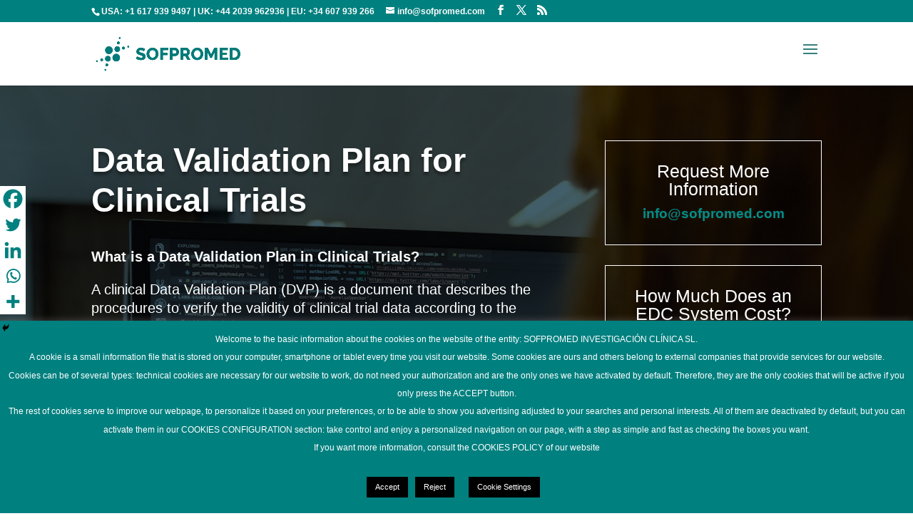

--- FILE ---
content_type: text/html; charset=UTF-8
request_url: https://www.sofpromed.com/data-validation-plan-clinical-trials
body_size: 30267
content:
<!DOCTYPE html>
<html lang="en-US">
<head>
	<meta charset="UTF-8" />
<meta http-equiv="X-UA-Compatible" content="IE=edge">
	<link rel="pingback" href="https://www.sofpromed.com/xmlrpc.php" />

	<script type="text/javascript">
		document.documentElement.className = 'js';
	</script>
	
	<script data-cfasync="false" data-no-defer="1" data-no-minify="1" data-no-optimize="1">var ewww_webp_supported=!1;function check_webp_feature(A,e){var w;e=void 0!==e?e:function(){},ewww_webp_supported?e(ewww_webp_supported):((w=new Image).onload=function(){ewww_webp_supported=0<w.width&&0<w.height,e&&e(ewww_webp_supported)},w.onerror=function(){e&&e(!1)},w.src="data:image/webp;base64,"+{alpha:"UklGRkoAAABXRUJQVlA4WAoAAAAQAAAAAAAAAAAAQUxQSAwAAAARBxAR/Q9ERP8DAABWUDggGAAAABQBAJ0BKgEAAQAAAP4AAA3AAP7mtQAAAA=="}[A])}check_webp_feature("alpha");</script><script data-cfasync="false" data-no-defer="1" data-no-minify="1" data-no-optimize="1">var Arrive=function(c,w){"use strict";if(c.MutationObserver&&"undefined"!=typeof HTMLElement){var r,a=0,u=(r=HTMLElement.prototype.matches||HTMLElement.prototype.webkitMatchesSelector||HTMLElement.prototype.mozMatchesSelector||HTMLElement.prototype.msMatchesSelector,{matchesSelector:function(e,t){return e instanceof HTMLElement&&r.call(e,t)},addMethod:function(e,t,r){var a=e[t];e[t]=function(){return r.length==arguments.length?r.apply(this,arguments):"function"==typeof a?a.apply(this,arguments):void 0}},callCallbacks:function(e,t){t&&t.options.onceOnly&&1==t.firedElems.length&&(e=[e[0]]);for(var r,a=0;r=e[a];a++)r&&r.callback&&r.callback.call(r.elem,r.elem);t&&t.options.onceOnly&&1==t.firedElems.length&&t.me.unbindEventWithSelectorAndCallback.call(t.target,t.selector,t.callback)},checkChildNodesRecursively:function(e,t,r,a){for(var i,n=0;i=e[n];n++)r(i,t,a)&&a.push({callback:t.callback,elem:i}),0<i.childNodes.length&&u.checkChildNodesRecursively(i.childNodes,t,r,a)},mergeArrays:function(e,t){var r,a={};for(r in e)e.hasOwnProperty(r)&&(a[r]=e[r]);for(r in t)t.hasOwnProperty(r)&&(a[r]=t[r]);return a},toElementsArray:function(e){return e=void 0!==e&&("number"!=typeof e.length||e===c)?[e]:e}}),e=(l.prototype.addEvent=function(e,t,r,a){a={target:e,selector:t,options:r,callback:a,firedElems:[]};return this._beforeAdding&&this._beforeAdding(a),this._eventsBucket.push(a),a},l.prototype.removeEvent=function(e){for(var t,r=this._eventsBucket.length-1;t=this._eventsBucket[r];r--)e(t)&&(this._beforeRemoving&&this._beforeRemoving(t),(t=this._eventsBucket.splice(r,1))&&t.length&&(t[0].callback=null))},l.prototype.beforeAdding=function(e){this._beforeAdding=e},l.prototype.beforeRemoving=function(e){this._beforeRemoving=e},l),t=function(i,n){var o=new e,l=this,s={fireOnAttributesModification:!1};return o.beforeAdding(function(t){var e=t.target;e!==c.document&&e!==c||(e=document.getElementsByTagName("html")[0]);var r=new MutationObserver(function(e){n.call(this,e,t)}),a=i(t.options);r.observe(e,a),t.observer=r,t.me=l}),o.beforeRemoving(function(e){e.observer.disconnect()}),this.bindEvent=function(e,t,r){t=u.mergeArrays(s,t);for(var a=u.toElementsArray(this),i=0;i<a.length;i++)o.addEvent(a[i],e,t,r)},this.unbindEvent=function(){var r=u.toElementsArray(this);o.removeEvent(function(e){for(var t=0;t<r.length;t++)if(this===w||e.target===r[t])return!0;return!1})},this.unbindEventWithSelectorOrCallback=function(r){var a=u.toElementsArray(this),i=r,e="function"==typeof r?function(e){for(var t=0;t<a.length;t++)if((this===w||e.target===a[t])&&e.callback===i)return!0;return!1}:function(e){for(var t=0;t<a.length;t++)if((this===w||e.target===a[t])&&e.selector===r)return!0;return!1};o.removeEvent(e)},this.unbindEventWithSelectorAndCallback=function(r,a){var i=u.toElementsArray(this);o.removeEvent(function(e){for(var t=0;t<i.length;t++)if((this===w||e.target===i[t])&&e.selector===r&&e.callback===a)return!0;return!1})},this},i=new function(){var s={fireOnAttributesModification:!1,onceOnly:!1,existing:!1};function n(e,t,r){return!(!u.matchesSelector(e,t.selector)||(e._id===w&&(e._id=a++),-1!=t.firedElems.indexOf(e._id)))&&(t.firedElems.push(e._id),!0)}var c=(i=new t(function(e){var t={attributes:!1,childList:!0,subtree:!0};return e.fireOnAttributesModification&&(t.attributes=!0),t},function(e,i){e.forEach(function(e){var t=e.addedNodes,r=e.target,a=[];null!==t&&0<t.length?u.checkChildNodesRecursively(t,i,n,a):"attributes"===e.type&&n(r,i)&&a.push({callback:i.callback,elem:r}),u.callCallbacks(a,i)})})).bindEvent;return i.bindEvent=function(e,t,r){t=void 0===r?(r=t,s):u.mergeArrays(s,t);var a=u.toElementsArray(this);if(t.existing){for(var i=[],n=0;n<a.length;n++)for(var o=a[n].querySelectorAll(e),l=0;l<o.length;l++)i.push({callback:r,elem:o[l]});if(t.onceOnly&&i.length)return r.call(i[0].elem,i[0].elem);setTimeout(u.callCallbacks,1,i)}c.call(this,e,t,r)},i},o=new function(){var a={};function i(e,t){return u.matchesSelector(e,t.selector)}var n=(o=new t(function(){return{childList:!0,subtree:!0}},function(e,r){e.forEach(function(e){var t=e.removedNodes,e=[];null!==t&&0<t.length&&u.checkChildNodesRecursively(t,r,i,e),u.callCallbacks(e,r)})})).bindEvent;return o.bindEvent=function(e,t,r){t=void 0===r?(r=t,a):u.mergeArrays(a,t),n.call(this,e,t,r)},o};d(HTMLElement.prototype),d(NodeList.prototype),d(HTMLCollection.prototype),d(HTMLDocument.prototype),d(Window.prototype);var n={};return s(i,n,"unbindAllArrive"),s(o,n,"unbindAllLeave"),n}function l(){this._eventsBucket=[],this._beforeAdding=null,this._beforeRemoving=null}function s(e,t,r){u.addMethod(t,r,e.unbindEvent),u.addMethod(t,r,e.unbindEventWithSelectorOrCallback),u.addMethod(t,r,e.unbindEventWithSelectorAndCallback)}function d(e){e.arrive=i.bindEvent,s(i,e,"unbindArrive"),e.leave=o.bindEvent,s(o,e,"unbindLeave")}}(window,void 0),ewww_webp_supported=!1;function check_webp_feature(e,t){var r;ewww_webp_supported?t(ewww_webp_supported):((r=new Image).onload=function(){ewww_webp_supported=0<r.width&&0<r.height,t(ewww_webp_supported)},r.onerror=function(){t(!1)},r.src="data:image/webp;base64,"+{alpha:"UklGRkoAAABXRUJQVlA4WAoAAAAQAAAAAAAAAAAAQUxQSAwAAAARBxAR/Q9ERP8DAABWUDggGAAAABQBAJ0BKgEAAQAAAP4AAA3AAP7mtQAAAA==",animation:"UklGRlIAAABXRUJQVlA4WAoAAAASAAAAAAAAAAAAQU5JTQYAAAD/////AABBTk1GJgAAAAAAAAAAAAAAAAAAAGQAAABWUDhMDQAAAC8AAAAQBxAREYiI/gcA"}[e])}function ewwwLoadImages(e){if(e){for(var t=document.querySelectorAll(".batch-image img, .image-wrapper a, .ngg-pro-masonry-item a, .ngg-galleria-offscreen-seo-wrapper a"),r=0,a=t.length;r<a;r++)ewwwAttr(t[r],"data-src",t[r].getAttribute("data-webp")),ewwwAttr(t[r],"data-thumbnail",t[r].getAttribute("data-webp-thumbnail"));for(var i=document.querySelectorAll("div.woocommerce-product-gallery__image"),r=0,a=i.length;r<a;r++)ewwwAttr(i[r],"data-thumb",i[r].getAttribute("data-webp-thumb"))}for(var n=document.querySelectorAll("video"),r=0,a=n.length;r<a;r++)ewwwAttr(n[r],"poster",e?n[r].getAttribute("data-poster-webp"):n[r].getAttribute("data-poster-image"));for(var o,l=document.querySelectorAll("img.ewww_webp_lazy_load"),r=0,a=l.length;r<a;r++)e&&(ewwwAttr(l[r],"data-lazy-srcset",l[r].getAttribute("data-lazy-srcset-webp")),ewwwAttr(l[r],"data-srcset",l[r].getAttribute("data-srcset-webp")),ewwwAttr(l[r],"data-lazy-src",l[r].getAttribute("data-lazy-src-webp")),ewwwAttr(l[r],"data-src",l[r].getAttribute("data-src-webp")),ewwwAttr(l[r],"data-orig-file",l[r].getAttribute("data-webp-orig-file")),ewwwAttr(l[r],"data-medium-file",l[r].getAttribute("data-webp-medium-file")),ewwwAttr(l[r],"data-large-file",l[r].getAttribute("data-webp-large-file")),null!=(o=l[r].getAttribute("srcset"))&&!1!==o&&o.includes("R0lGOD")&&ewwwAttr(l[r],"src",l[r].getAttribute("data-lazy-src-webp"))),l[r].className=l[r].className.replace(/\bewww_webp_lazy_load\b/,"");for(var s=document.querySelectorAll(".ewww_webp"),r=0,a=s.length;r<a;r++)e?(ewwwAttr(s[r],"srcset",s[r].getAttribute("data-srcset-webp")),ewwwAttr(s[r],"src",s[r].getAttribute("data-src-webp")),ewwwAttr(s[r],"data-orig-file",s[r].getAttribute("data-webp-orig-file")),ewwwAttr(s[r],"data-medium-file",s[r].getAttribute("data-webp-medium-file")),ewwwAttr(s[r],"data-large-file",s[r].getAttribute("data-webp-large-file")),ewwwAttr(s[r],"data-large_image",s[r].getAttribute("data-webp-large_image")),ewwwAttr(s[r],"data-src",s[r].getAttribute("data-webp-src"))):(ewwwAttr(s[r],"srcset",s[r].getAttribute("data-srcset-img")),ewwwAttr(s[r],"src",s[r].getAttribute("data-src-img"))),s[r].className=s[r].className.replace(/\bewww_webp\b/,"ewww_webp_loaded");window.jQuery&&jQuery.fn.isotope&&jQuery.fn.imagesLoaded&&(jQuery(".fusion-posts-container-infinite").imagesLoaded(function(){jQuery(".fusion-posts-container-infinite").hasClass("isotope")&&jQuery(".fusion-posts-container-infinite").isotope()}),jQuery(".fusion-portfolio:not(.fusion-recent-works) .fusion-portfolio-wrapper").imagesLoaded(function(){jQuery(".fusion-portfolio:not(.fusion-recent-works) .fusion-portfolio-wrapper").isotope()}))}function ewwwWebPInit(e){ewwwLoadImages(e),ewwwNggLoadGalleries(e),document.arrive(".ewww_webp",function(){ewwwLoadImages(e)}),document.arrive(".ewww_webp_lazy_load",function(){ewwwLoadImages(e)}),document.arrive("videos",function(){ewwwLoadImages(e)}),"loading"==document.readyState?document.addEventListener("DOMContentLoaded",ewwwJSONParserInit):("undefined"!=typeof galleries&&ewwwNggParseGalleries(e),ewwwWooParseVariations(e))}function ewwwAttr(e,t,r){null!=r&&!1!==r&&e.setAttribute(t,r)}function ewwwJSONParserInit(){"undefined"!=typeof galleries&&check_webp_feature("alpha",ewwwNggParseGalleries),check_webp_feature("alpha",ewwwWooParseVariations)}function ewwwWooParseVariations(e){if(e)for(var t=document.querySelectorAll("form.variations_form"),r=0,a=t.length;r<a;r++){var i=t[r].getAttribute("data-product_variations"),n=!1;try{for(var o in i=JSON.parse(i))void 0!==i[o]&&void 0!==i[o].image&&(void 0!==i[o].image.src_webp&&(i[o].image.src=i[o].image.src_webp,n=!0),void 0!==i[o].image.srcset_webp&&(i[o].image.srcset=i[o].image.srcset_webp,n=!0),void 0!==i[o].image.full_src_webp&&(i[o].image.full_src=i[o].image.full_src_webp,n=!0),void 0!==i[o].image.gallery_thumbnail_src_webp&&(i[o].image.gallery_thumbnail_src=i[o].image.gallery_thumbnail_src_webp,n=!0),void 0!==i[o].image.thumb_src_webp&&(i[o].image.thumb_src=i[o].image.thumb_src_webp,n=!0));n&&ewwwAttr(t[r],"data-product_variations",JSON.stringify(i))}catch(e){}}}function ewwwNggParseGalleries(e){if(e)for(var t in galleries){var r=galleries[t];galleries[t].images_list=ewwwNggParseImageList(r.images_list)}}function ewwwNggLoadGalleries(e){e&&document.addEventListener("ngg.galleria.themeadded",function(e,t){window.ngg_galleria._create_backup=window.ngg_galleria.create,window.ngg_galleria.create=function(e,t){var r=$(e).data("id");return galleries["gallery_"+r].images_list=ewwwNggParseImageList(galleries["gallery_"+r].images_list),window.ngg_galleria._create_backup(e,t)}})}function ewwwNggParseImageList(e){for(var t in e){var r=e[t];if(void 0!==r["image-webp"]&&(e[t].image=r["image-webp"],delete e[t]["image-webp"]),void 0!==r["thumb-webp"]&&(e[t].thumb=r["thumb-webp"],delete e[t]["thumb-webp"]),void 0!==r.full_image_webp&&(e[t].full_image=r.full_image_webp,delete e[t].full_image_webp),void 0!==r.srcsets)for(var a in r.srcsets)nggSrcset=r.srcsets[a],void 0!==r.srcsets[a+"-webp"]&&(e[t].srcsets[a]=r.srcsets[a+"-webp"],delete e[t].srcsets[a+"-webp"]);if(void 0!==r.full_srcsets)for(var i in r.full_srcsets)nggFSrcset=r.full_srcsets[i],void 0!==r.full_srcsets[i+"-webp"]&&(e[t].full_srcsets[i]=r.full_srcsets[i+"-webp"],delete e[t].full_srcsets[i+"-webp"])}return e}check_webp_feature("alpha",ewwwWebPInit);</script><script id="diviarea-loader">window.DiviPopupData=window.DiviAreaConfig={"zIndex":1000000,"animateSpeed":400,"triggerClassPrefix":"show-popup-","idAttrib":"data-popup","modalIndicatorClass":"is-modal","blockingIndicatorClass":"is-blocking","defaultShowCloseButton":true,"withCloseClass":"with-close","noCloseClass":"no-close","triggerCloseClass":"close","singletonClass":"single","darkModeClass":"dark","noShadowClass":"no-shadow","altCloseClass":"close-alt","popupSelector":".et_pb_section.popup","initializeOnEvent":"et_pb_after_init_modules","popupWrapperClass":"area-outer-wrap","fullHeightClass":"full-height","openPopupClass":"da-overlay-visible","overlayClass":"da-overlay","exitIndicatorClass":"on-exit","hoverTriggerClass":"on-hover","clickTriggerClass":"on-click","onExitDelay":2000,"notMobileClass":"not-mobile","notTabletClass":"not-tablet","notDesktopClass":"not-desktop","baseContext":"body","activePopupClass":"is-open","closeButtonClass":"da-close","withLoaderClass":"with-loader","debug":true,"ajaxUrl":"https:\/\/www.sofpromed.com\/wp-admin\/admin-ajax.php","sys":[]};var divimode_loader=function(){"use strict";!function(t){t.DiviArea=t.DiviPopup={loaded:!1};var n=t.DiviArea,i=n.Hooks={},o={};function r(t,n,i){var r,e,c;if("string"==typeof t)if(o[t]){if(n)if((r=o[t])&&i)for(c=r.length;c--;)(e=r[c]).callback===n&&e.context===i&&(r[c]=!1);else for(c=r.length;c--;)r[c].callback===n&&(r[c]=!1)}else o[t]=[]}function e(t,n,i,r){if("string"==typeof t){var e={callback:n,priority:i,context:r},c=o[t];c?(c.push(e),c=function(t){var n,i,o,r,e=t.length;for(r=1;r<e;r++)for(n=t[r],i=r;i>0;i--)(o=t[i-1]).priority>n.priority&&(t[i]=o,t[i-1]=n);return t}(c)):c=[e],o[t]=c}}function c(t,n,i){"string"==typeof n&&(n=[n]);var r,e,c=[];for(r=0;r<n.length;r++)Array.prototype.push.apply(c,o[n[r]]);for(e=0;e<c.length;e++){var a=void 0;c[e]&&"function"==typeof c[e].callback&&("filter"===t?void 0!==(a=c[e].callback.apply(c[e].context,i))&&(i[0]=a):c[e].callback.apply(c[e].context,i))}if("filter"===t)return i[0]}i.silent=function(){return i},n.removeFilter=i.removeFilter=function(t,n){r(t,n)},n.removeAction=i.removeAction=function(t,n){r(t,n)},n.applyFilters=i.applyFilters=function(t){for(var n=[],i=arguments.length-1;i-- >0;)n[i]=arguments[i+1];return c("filter",t,n)},n.doAction=i.doAction=function(t){for(var n=[],i=arguments.length-1;i-- >0;)n[i]=arguments[i+1];c("action",t,n)},n.addFilter=i.addFilter=function(n,i,o,r){e(n,i,parseInt(o||10,10),r||t)},n.addAction=i.addAction=function(n,i,o,r){e(n,i,parseInt(o||10,10),r||t)},n.addActionOnce=i.addActionOnce=function(n,i,o,c){e(n,i,parseInt(o||10,10),c||t),e(n,(function(){r(n,i)}),1+parseInt(o||10,10),c||t)}}(window);return{}}();
</script><meta name='robots' content='index, follow, max-image-preview:large, max-snippet:-1, max-video-preview:-1' />

	<!-- This site is optimized with the Yoast SEO Premium plugin v26.7 (Yoast SEO v26.7) - https://yoast.com/wordpress/plugins/seo/ -->
	<title>Data Validation Plan for Clinical Trials</title>
	<meta name="description" content="A clinical Data Validation Plan (DVP) is a document that describes the procedures to verify the validity of clinical trial data according to the protocol specifications." />
	<link rel="canonical" href="https://www.sofpromed.com/data-validation-plan-clinical-trials" />
	<meta property="og:locale" content="en_US" />
	<meta property="og:type" content="article" />
	<meta property="og:title" content="Data Validation Plan for Clinical Trials" />
	<meta property="og:url" content="https://www.sofpromed.com/data-validation-plan-clinical-trials" />
	<meta property="og:site_name" content="Sofpromed" />
	<meta property="article:publisher" content="https://www.facebook.com/Sofpromed/" />
	<meta property="article:modified_time" content="2022-12-31T18:50:28+00:00" />
	<meta property="og:image" content="https://www.sofpromed.com/wp-content/uploads/2022/12/Data-Validation-Plan-for-Clinical-Trials.jpg" />
	<meta property="og:image:width" content="1280" />
	<meta property="og:image:height" content="854" />
	<meta property="og:image:type" content="image/jpeg" />
	<meta name="twitter:card" content="summary_large_image" />
	<meta name="twitter:site" content="@Sofpromed" />
	<meta name="twitter:label1" content="Est. reading time" />
	<meta name="twitter:data1" content="2 minutes" />
	<script type="application/ld+json" class="yoast-schema-graph">{"@context":"https://schema.org","@graph":[{"@type":"WebPage","@id":"https://www.sofpromed.com/data-validation-plan-clinical-trials","url":"https://www.sofpromed.com/data-validation-plan-clinical-trials","name":"Data Validation Plan for Clinical Trials","isPartOf":{"@id":"https://www.sofpromed.com/#website"},"primaryImageOfPage":{"@id":"https://www.sofpromed.com/data-validation-plan-clinical-trials#primaryimage"},"image":{"@id":"https://www.sofpromed.com/data-validation-plan-clinical-trials#primaryimage"},"thumbnailUrl":"https://www.sofpromed.com/wp-content/uploads/2022/12/Data-Validation-Plan-for-Clinical-Trials.jpg","datePublished":"2022-12-31T18:47:04+00:00","dateModified":"2022-12-31T18:50:28+00:00","description":"A clinical Data Validation Plan (DVP) is a document that describes the procedures to verify the validity of clinical trial data according to the protocol specifications.","breadcrumb":{"@id":"https://www.sofpromed.com/data-validation-plan-clinical-trials#breadcrumb"},"inLanguage":"en-US","potentialAction":[{"@type":"ReadAction","target":["https://www.sofpromed.com/data-validation-plan-clinical-trials"]}]},{"@type":"ImageObject","inLanguage":"en-US","@id":"https://www.sofpromed.com/data-validation-plan-clinical-trials#primaryimage","url":"https://www.sofpromed.com/wp-content/uploads/2022/12/Data-Validation-Plan-for-Clinical-Trials.jpg","contentUrl":"https://www.sofpromed.com/wp-content/uploads/2022/12/Data-Validation-Plan-for-Clinical-Trials.jpg","width":1280,"height":854,"caption":"Data Validation Plan for Clinical Trials"},{"@type":"BreadcrumbList","@id":"https://www.sofpromed.com/data-validation-plan-clinical-trials#breadcrumb","itemListElement":[{"@type":"ListItem","position":1,"name":"cover page","item":"https://www.sofpromed.com/"},{"@type":"ListItem","position":2,"name":"Data Validation Plan for Clinical Trials"}]},{"@type":"WebSite","@id":"https://www.sofpromed.com/#website","url":"https://www.sofpromed.com/","name":"Sofpromed","description":"CRO Clinical Trial Spain","publisher":{"@id":"https://www.sofpromed.com/#organization"},"potentialAction":[{"@type":"SearchAction","target":{"@type":"EntryPoint","urlTemplate":"https://www.sofpromed.com/?s={search_term_string}"},"query-input":{"@type":"PropertyValueSpecification","valueRequired":true,"valueName":"search_term_string"}}],"inLanguage":"en-US"},{"@type":"Organization","@id":"https://www.sofpromed.com/#organization","name":"Sofpromed","url":"https://www.sofpromed.com/","logo":{"@type":"ImageObject","inLanguage":"en-US","@id":"https://www.sofpromed.com/#/schema/logo/image/","url":"https://www.sofpromed.com/wp-content/uploads/2019/02/PremiumGuide1_cover.png","contentUrl":"https://www.sofpromed.com/wp-content/uploads/2019/02/PremiumGuide1_cover.png","width":296,"height":500,"caption":"Sofpromed"},"image":{"@id":"https://www.sofpromed.com/#/schema/logo/image/"},"sameAs":["https://www.facebook.com/Sofpromed/","https://x.com/Sofpromed"]}]}</script>
	<!-- / Yoast SEO Premium plugin. -->


<link rel="alternate" type="application/rss+xml" title="Sofpromed &raquo; Feed" href="https://www.sofpromed.com/feed" />
<link rel="alternate" type="application/rss+xml" title="Sofpromed &raquo; Comments Feed" href="https://www.sofpromed.com/comments/feed" />
<link rel="alternate" title="oEmbed (JSON)" type="application/json+oembed" href="https://www.sofpromed.com/wp-json/oembed/1.0/embed?url=https%3A%2F%2Fwww.sofpromed.com%2Fdata-validation-plan-clinical-trials&#038;lang=en" />
<link rel="alternate" title="oEmbed (XML)" type="text/xml+oembed" href="https://www.sofpromed.com/wp-json/oembed/1.0/embed?url=https%3A%2F%2Fwww.sofpromed.com%2Fdata-validation-plan-clinical-trials&#038;format=xml&#038;lang=en" />
<meta content="Divi v.4.27.5" name="generator"/><link rel='stylesheet' id='dashicons-css' href='https://www.sofpromed.com/wp-includes/css/dashicons.min.css?ver=9ab373d53c568faa56117e75a3c4e508' type='text/css' media='all' />
<link rel='stylesheet' id='menu-icons-extra-css' href='https://www.sofpromed.com/wp-content/plugins/menu-icons/css/extra.min.css?ver=0.13.20' type='text/css' media='all' />
<style id='wp-emoji-styles-inline-css' type='text/css'>

	img.wp-smiley, img.emoji {
		display: inline !important;
		border: none !important;
		box-shadow: none !important;
		height: 1em !important;
		width: 1em !important;
		margin: 0 0.07em !important;
		vertical-align: -0.1em !important;
		background: none !important;
		padding: 0 !important;
	}
/*# sourceURL=wp-emoji-styles-inline-css */
</style>
<style id='wp-block-library-inline-css' type='text/css'>
:root{--wp-block-synced-color:#7a00df;--wp-block-synced-color--rgb:122,0,223;--wp-bound-block-color:var(--wp-block-synced-color);--wp-editor-canvas-background:#ddd;--wp-admin-theme-color:#007cba;--wp-admin-theme-color--rgb:0,124,186;--wp-admin-theme-color-darker-10:#006ba1;--wp-admin-theme-color-darker-10--rgb:0,107,160.5;--wp-admin-theme-color-darker-20:#005a87;--wp-admin-theme-color-darker-20--rgb:0,90,135;--wp-admin-border-width-focus:2px}@media (min-resolution:192dpi){:root{--wp-admin-border-width-focus:1.5px}}.wp-element-button{cursor:pointer}:root .has-very-light-gray-background-color{background-color:#eee}:root .has-very-dark-gray-background-color{background-color:#313131}:root .has-very-light-gray-color{color:#eee}:root .has-very-dark-gray-color{color:#313131}:root .has-vivid-green-cyan-to-vivid-cyan-blue-gradient-background{background:linear-gradient(135deg,#00d084,#0693e3)}:root .has-purple-crush-gradient-background{background:linear-gradient(135deg,#34e2e4,#4721fb 50%,#ab1dfe)}:root .has-hazy-dawn-gradient-background{background:linear-gradient(135deg,#faaca8,#dad0ec)}:root .has-subdued-olive-gradient-background{background:linear-gradient(135deg,#fafae1,#67a671)}:root .has-atomic-cream-gradient-background{background:linear-gradient(135deg,#fdd79a,#004a59)}:root .has-nightshade-gradient-background{background:linear-gradient(135deg,#330968,#31cdcf)}:root .has-midnight-gradient-background{background:linear-gradient(135deg,#020381,#2874fc)}:root{--wp--preset--font-size--normal:16px;--wp--preset--font-size--huge:42px}.has-regular-font-size{font-size:1em}.has-larger-font-size{font-size:2.625em}.has-normal-font-size{font-size:var(--wp--preset--font-size--normal)}.has-huge-font-size{font-size:var(--wp--preset--font-size--huge)}.has-text-align-center{text-align:center}.has-text-align-left{text-align:left}.has-text-align-right{text-align:right}.has-fit-text{white-space:nowrap!important}#end-resizable-editor-section{display:none}.aligncenter{clear:both}.items-justified-left{justify-content:flex-start}.items-justified-center{justify-content:center}.items-justified-right{justify-content:flex-end}.items-justified-space-between{justify-content:space-between}.screen-reader-text{border:0;clip-path:inset(50%);height:1px;margin:-1px;overflow:hidden;padding:0;position:absolute;width:1px;word-wrap:normal!important}.screen-reader-text:focus{background-color:#ddd;clip-path:none;color:#444;display:block;font-size:1em;height:auto;left:5px;line-height:normal;padding:15px 23px 14px;text-decoration:none;top:5px;width:auto;z-index:100000}html :where(.has-border-color){border-style:solid}html :where([style*=border-top-color]){border-top-style:solid}html :where([style*=border-right-color]){border-right-style:solid}html :where([style*=border-bottom-color]){border-bottom-style:solid}html :where([style*=border-left-color]){border-left-style:solid}html :where([style*=border-width]){border-style:solid}html :where([style*=border-top-width]){border-top-style:solid}html :where([style*=border-right-width]){border-right-style:solid}html :where([style*=border-bottom-width]){border-bottom-style:solid}html :where([style*=border-left-width]){border-left-style:solid}html :where(img[class*=wp-image-]){height:auto;max-width:100%}:where(figure){margin:0 0 1em}html :where(.is-position-sticky){--wp-admin--admin-bar--position-offset:var(--wp-admin--admin-bar--height,0px)}@media screen and (max-width:600px){html :where(.is-position-sticky){--wp-admin--admin-bar--position-offset:0px}}

/*# sourceURL=wp-block-library-inline-css */
</style><style id='global-styles-inline-css' type='text/css'>
:root{--wp--preset--aspect-ratio--square: 1;--wp--preset--aspect-ratio--4-3: 4/3;--wp--preset--aspect-ratio--3-4: 3/4;--wp--preset--aspect-ratio--3-2: 3/2;--wp--preset--aspect-ratio--2-3: 2/3;--wp--preset--aspect-ratio--16-9: 16/9;--wp--preset--aspect-ratio--9-16: 9/16;--wp--preset--color--black: #000000;--wp--preset--color--cyan-bluish-gray: #abb8c3;--wp--preset--color--white: #ffffff;--wp--preset--color--pale-pink: #f78da7;--wp--preset--color--vivid-red: #cf2e2e;--wp--preset--color--luminous-vivid-orange: #ff6900;--wp--preset--color--luminous-vivid-amber: #fcb900;--wp--preset--color--light-green-cyan: #7bdcb5;--wp--preset--color--vivid-green-cyan: #00d084;--wp--preset--color--pale-cyan-blue: #8ed1fc;--wp--preset--color--vivid-cyan-blue: #0693e3;--wp--preset--color--vivid-purple: #9b51e0;--wp--preset--gradient--vivid-cyan-blue-to-vivid-purple: linear-gradient(135deg,rgb(6,147,227) 0%,rgb(155,81,224) 100%);--wp--preset--gradient--light-green-cyan-to-vivid-green-cyan: linear-gradient(135deg,rgb(122,220,180) 0%,rgb(0,208,130) 100%);--wp--preset--gradient--luminous-vivid-amber-to-luminous-vivid-orange: linear-gradient(135deg,rgb(252,185,0) 0%,rgb(255,105,0) 100%);--wp--preset--gradient--luminous-vivid-orange-to-vivid-red: linear-gradient(135deg,rgb(255,105,0) 0%,rgb(207,46,46) 100%);--wp--preset--gradient--very-light-gray-to-cyan-bluish-gray: linear-gradient(135deg,rgb(238,238,238) 0%,rgb(169,184,195) 100%);--wp--preset--gradient--cool-to-warm-spectrum: linear-gradient(135deg,rgb(74,234,220) 0%,rgb(151,120,209) 20%,rgb(207,42,186) 40%,rgb(238,44,130) 60%,rgb(251,105,98) 80%,rgb(254,248,76) 100%);--wp--preset--gradient--blush-light-purple: linear-gradient(135deg,rgb(255,206,236) 0%,rgb(152,150,240) 100%);--wp--preset--gradient--blush-bordeaux: linear-gradient(135deg,rgb(254,205,165) 0%,rgb(254,45,45) 50%,rgb(107,0,62) 100%);--wp--preset--gradient--luminous-dusk: linear-gradient(135deg,rgb(255,203,112) 0%,rgb(199,81,192) 50%,rgb(65,88,208) 100%);--wp--preset--gradient--pale-ocean: linear-gradient(135deg,rgb(255,245,203) 0%,rgb(182,227,212) 50%,rgb(51,167,181) 100%);--wp--preset--gradient--electric-grass: linear-gradient(135deg,rgb(202,248,128) 0%,rgb(113,206,126) 100%);--wp--preset--gradient--midnight: linear-gradient(135deg,rgb(2,3,129) 0%,rgb(40,116,252) 100%);--wp--preset--font-size--small: 13px;--wp--preset--font-size--medium: 20px;--wp--preset--font-size--large: 36px;--wp--preset--font-size--x-large: 42px;--wp--preset--spacing--20: 0.44rem;--wp--preset--spacing--30: 0.67rem;--wp--preset--spacing--40: 1rem;--wp--preset--spacing--50: 1.5rem;--wp--preset--spacing--60: 2.25rem;--wp--preset--spacing--70: 3.38rem;--wp--preset--spacing--80: 5.06rem;--wp--preset--shadow--natural: 6px 6px 9px rgba(0, 0, 0, 0.2);--wp--preset--shadow--deep: 12px 12px 50px rgba(0, 0, 0, 0.4);--wp--preset--shadow--sharp: 6px 6px 0px rgba(0, 0, 0, 0.2);--wp--preset--shadow--outlined: 6px 6px 0px -3px rgb(255, 255, 255), 6px 6px rgb(0, 0, 0);--wp--preset--shadow--crisp: 6px 6px 0px rgb(0, 0, 0);}:root { --wp--style--global--content-size: 823px;--wp--style--global--wide-size: 1080px; }:where(body) { margin: 0; }.wp-site-blocks > .alignleft { float: left; margin-right: 2em; }.wp-site-blocks > .alignright { float: right; margin-left: 2em; }.wp-site-blocks > .aligncenter { justify-content: center; margin-left: auto; margin-right: auto; }:where(.is-layout-flex){gap: 0.5em;}:where(.is-layout-grid){gap: 0.5em;}.is-layout-flow > .alignleft{float: left;margin-inline-start: 0;margin-inline-end: 2em;}.is-layout-flow > .alignright{float: right;margin-inline-start: 2em;margin-inline-end: 0;}.is-layout-flow > .aligncenter{margin-left: auto !important;margin-right: auto !important;}.is-layout-constrained > .alignleft{float: left;margin-inline-start: 0;margin-inline-end: 2em;}.is-layout-constrained > .alignright{float: right;margin-inline-start: 2em;margin-inline-end: 0;}.is-layout-constrained > .aligncenter{margin-left: auto !important;margin-right: auto !important;}.is-layout-constrained > :where(:not(.alignleft):not(.alignright):not(.alignfull)){max-width: var(--wp--style--global--content-size);margin-left: auto !important;margin-right: auto !important;}.is-layout-constrained > .alignwide{max-width: var(--wp--style--global--wide-size);}body .is-layout-flex{display: flex;}.is-layout-flex{flex-wrap: wrap;align-items: center;}.is-layout-flex > :is(*, div){margin: 0;}body .is-layout-grid{display: grid;}.is-layout-grid > :is(*, div){margin: 0;}body{padding-top: 0px;padding-right: 0px;padding-bottom: 0px;padding-left: 0px;}:root :where(.wp-element-button, .wp-block-button__link){background-color: #32373c;border-width: 0;color: #fff;font-family: inherit;font-size: inherit;font-style: inherit;font-weight: inherit;letter-spacing: inherit;line-height: inherit;padding-top: calc(0.667em + 2px);padding-right: calc(1.333em + 2px);padding-bottom: calc(0.667em + 2px);padding-left: calc(1.333em + 2px);text-decoration: none;text-transform: inherit;}.has-black-color{color: var(--wp--preset--color--black) !important;}.has-cyan-bluish-gray-color{color: var(--wp--preset--color--cyan-bluish-gray) !important;}.has-white-color{color: var(--wp--preset--color--white) !important;}.has-pale-pink-color{color: var(--wp--preset--color--pale-pink) !important;}.has-vivid-red-color{color: var(--wp--preset--color--vivid-red) !important;}.has-luminous-vivid-orange-color{color: var(--wp--preset--color--luminous-vivid-orange) !important;}.has-luminous-vivid-amber-color{color: var(--wp--preset--color--luminous-vivid-amber) !important;}.has-light-green-cyan-color{color: var(--wp--preset--color--light-green-cyan) !important;}.has-vivid-green-cyan-color{color: var(--wp--preset--color--vivid-green-cyan) !important;}.has-pale-cyan-blue-color{color: var(--wp--preset--color--pale-cyan-blue) !important;}.has-vivid-cyan-blue-color{color: var(--wp--preset--color--vivid-cyan-blue) !important;}.has-vivid-purple-color{color: var(--wp--preset--color--vivid-purple) !important;}.has-black-background-color{background-color: var(--wp--preset--color--black) !important;}.has-cyan-bluish-gray-background-color{background-color: var(--wp--preset--color--cyan-bluish-gray) !important;}.has-white-background-color{background-color: var(--wp--preset--color--white) !important;}.has-pale-pink-background-color{background-color: var(--wp--preset--color--pale-pink) !important;}.has-vivid-red-background-color{background-color: var(--wp--preset--color--vivid-red) !important;}.has-luminous-vivid-orange-background-color{background-color: var(--wp--preset--color--luminous-vivid-orange) !important;}.has-luminous-vivid-amber-background-color{background-color: var(--wp--preset--color--luminous-vivid-amber) !important;}.has-light-green-cyan-background-color{background-color: var(--wp--preset--color--light-green-cyan) !important;}.has-vivid-green-cyan-background-color{background-color: var(--wp--preset--color--vivid-green-cyan) !important;}.has-pale-cyan-blue-background-color{background-color: var(--wp--preset--color--pale-cyan-blue) !important;}.has-vivid-cyan-blue-background-color{background-color: var(--wp--preset--color--vivid-cyan-blue) !important;}.has-vivid-purple-background-color{background-color: var(--wp--preset--color--vivid-purple) !important;}.has-black-border-color{border-color: var(--wp--preset--color--black) !important;}.has-cyan-bluish-gray-border-color{border-color: var(--wp--preset--color--cyan-bluish-gray) !important;}.has-white-border-color{border-color: var(--wp--preset--color--white) !important;}.has-pale-pink-border-color{border-color: var(--wp--preset--color--pale-pink) !important;}.has-vivid-red-border-color{border-color: var(--wp--preset--color--vivid-red) !important;}.has-luminous-vivid-orange-border-color{border-color: var(--wp--preset--color--luminous-vivid-orange) !important;}.has-luminous-vivid-amber-border-color{border-color: var(--wp--preset--color--luminous-vivid-amber) !important;}.has-light-green-cyan-border-color{border-color: var(--wp--preset--color--light-green-cyan) !important;}.has-vivid-green-cyan-border-color{border-color: var(--wp--preset--color--vivid-green-cyan) !important;}.has-pale-cyan-blue-border-color{border-color: var(--wp--preset--color--pale-cyan-blue) !important;}.has-vivid-cyan-blue-border-color{border-color: var(--wp--preset--color--vivid-cyan-blue) !important;}.has-vivid-purple-border-color{border-color: var(--wp--preset--color--vivid-purple) !important;}.has-vivid-cyan-blue-to-vivid-purple-gradient-background{background: var(--wp--preset--gradient--vivid-cyan-blue-to-vivid-purple) !important;}.has-light-green-cyan-to-vivid-green-cyan-gradient-background{background: var(--wp--preset--gradient--light-green-cyan-to-vivid-green-cyan) !important;}.has-luminous-vivid-amber-to-luminous-vivid-orange-gradient-background{background: var(--wp--preset--gradient--luminous-vivid-amber-to-luminous-vivid-orange) !important;}.has-luminous-vivid-orange-to-vivid-red-gradient-background{background: var(--wp--preset--gradient--luminous-vivid-orange-to-vivid-red) !important;}.has-very-light-gray-to-cyan-bluish-gray-gradient-background{background: var(--wp--preset--gradient--very-light-gray-to-cyan-bluish-gray) !important;}.has-cool-to-warm-spectrum-gradient-background{background: var(--wp--preset--gradient--cool-to-warm-spectrum) !important;}.has-blush-light-purple-gradient-background{background: var(--wp--preset--gradient--blush-light-purple) !important;}.has-blush-bordeaux-gradient-background{background: var(--wp--preset--gradient--blush-bordeaux) !important;}.has-luminous-dusk-gradient-background{background: var(--wp--preset--gradient--luminous-dusk) !important;}.has-pale-ocean-gradient-background{background: var(--wp--preset--gradient--pale-ocean) !important;}.has-electric-grass-gradient-background{background: var(--wp--preset--gradient--electric-grass) !important;}.has-midnight-gradient-background{background: var(--wp--preset--gradient--midnight) !important;}.has-small-font-size{font-size: var(--wp--preset--font-size--small) !important;}.has-medium-font-size{font-size: var(--wp--preset--font-size--medium) !important;}.has-large-font-size{font-size: var(--wp--preset--font-size--large) !important;}.has-x-large-font-size{font-size: var(--wp--preset--font-size--x-large) !important;}
/*# sourceURL=global-styles-inline-css */
</style>

<link rel='stylesheet' id='cookie-law-info-css' href='https://www.sofpromed.com/wp-content/plugins/cookie-law-info/legacy/public/css/cookie-law-info-public.css?ver=3.3.9.1' type='text/css' media='all' />
<link rel='stylesheet' id='cookie-law-info-gdpr-css' href='https://www.sofpromed.com/wp-content/plugins/cookie-law-info/legacy/public/css/cookie-law-info-gdpr.css?ver=3.3.9.1' type='text/css' media='all' />
<link rel='stylesheet' id='wp-show-posts-css' href='https://www.sofpromed.com/wp-content/plugins/wp-show-posts/css/wp-show-posts-min.css?ver=1.1.6' type='text/css' media='all' />
<link rel='stylesheet' id='divi-torque-lite-modules-style-css' href='https://www.sofpromed.com/wp-content/plugins/addons-for-divi/assets/css/modules-style.css?ver=4.2.2' type='text/css' media='all' />
<link rel='stylesheet' id='divi-torque-lite-magnific-popup-css' href='https://www.sofpromed.com/wp-content/plugins/addons-for-divi/assets/libs/magnific-popup/magnific-popup.css?ver=4.2.2' type='text/css' media='all' />
<link rel='stylesheet' id='divi-torque-lite-frontend-css' href='https://www.sofpromed.com/wp-content/plugins/addons-for-divi/assets/css/frontend.css?ver=4.2.2' type='text/css' media='all' />
<link rel='stylesheet' id='css-divi-area-css' href='https://www.sofpromed.com/wp-content/plugins/popups-for-divi/styles/front.min.css?ver=3.2.3' type='text/css' media='all' />
<style id='css-divi-area-inline-css' type='text/css'>
.et_pb_section.popup{display:none}
/*# sourceURL=css-divi-area-inline-css */
</style>
<link rel='stylesheet' id='css-divi-area-popuphidden-css' href='https://www.sofpromed.com/wp-content/plugins/popups-for-divi/styles/front-popuphidden.min.css?ver=3.2.3' type='text/css' media='all' />
<link rel='stylesheet' id='supreme-modules-pro-for-divi-styles-css' href='https://www.sofpromed.com/wp-content/plugins/supreme-modules-pro-for-divi/styles/style.min.css?ver=4.9.97.4' type='text/css' media='all' />
<style id='wcw-inlinecss-inline-css' type='text/css'>
 .widget_wpcategorieswidget ul.children{display:none;} .widget_wp_categories_widget{background:#fff; position:relative;}.widget_wp_categories_widget h2,.widget_wpcategorieswidget h2{color:#4a5f6d;font-size:20px;font-weight:400;margin:0 0 25px;line-height:24px;text-transform:uppercase}.widget_wp_categories_widget ul li,.widget_wpcategorieswidget ul li{font-size: 16px; margin: 0px; border-bottom: 1px dashed #f0f0f0; position: relative; list-style-type: none; line-height: 35px;}.widget_wp_categories_widget ul li:last-child,.widget_wpcategorieswidget ul li:last-child{border:none;}.widget_wp_categories_widget ul li a,.widget_wpcategorieswidget ul li a{display:inline-block;color:#007acc;transition:all .5s ease;-webkit-transition:all .5s ease;-ms-transition:all .5s ease;-moz-transition:all .5s ease;text-decoration:none;}.widget_wp_categories_widget ul li a:hover,.widget_wp_categories_widget ul li.active-cat a,.widget_wp_categories_widget ul li.active-cat span.post-count,.widget_wpcategorieswidget ul li a:hover,.widget_wpcategorieswidget ul li.active-cat a,.widget_wpcategorieswidget ul li.active-cat span.post-count{color:#ee546c}.widget_wp_categories_widget ul li span.post-count,.widget_wpcategorieswidget ul li span.post-count{height: 30px; min-width: 35px; text-align: center; background: #fff; color: #605f5f; border-radius: 5px; box-shadow: inset 2px 1px 3px rgba(0, 122, 204,.1); top: 0px; float: right; margin-top: 2px;}li.cat-item.cat-have-child > span.post-count{float:inherit;}li.cat-item.cat-item-7.cat-have-child { background: #f8f9fa; }li.cat-item.cat-have-child > span.post-count:before { content: "("; }li.cat-item.cat-have-child > span.post-count:after { content: ")"; }.cat-have-child.open-m-menu ul.children li { border-top: 1px solid #d8d8d8;border-bottom:none;}li.cat-item.cat-have-child:after{ position: absolute; right: 8px; top: 8px; background-image: url([data-uri]); content: ""; width: 18px; height: 18px;transform: rotate(270deg);}ul.children li.cat-item.cat-have-child:after{content:"";background-image: none;}.cat-have-child ul.children {display: none; z-index: 9; width: auto; position: relative; margin: 0px; padding: 0px; margin-top: 0px; padding-top: 10px; padding-bottom: 10px; list-style: none; text-align: left; background:  #f8f9fa; padding-left: 5px;}.widget_wp_categories_widget ul li ul.children li,.widget_wpcategorieswidget ul li ul.children li { border-bottom: 1px solid #fff; padding-right: 5px; }.cat-have-child.open-m-menu ul.children{display:block;}li.cat-item.cat-have-child.open-m-menu:after{transform: rotate(0deg);}.widget_wp_categories_widget > li.product_cat,.widget_wpcategorieswidget > li.product_cat {list-style: none;}.widget_wp_categories_widget > ul,.widget_wpcategorieswidget > ul {padding: 0px;}.widget_wp_categories_widget > ul li ul ,.widget_wpcategorieswidget > ul li ul {padding-left: 15px;} .wcwpro-list{padding: 0 15px;}
/*# sourceURL=wcw-inlinecss-inline-css */
</style>
<link rel='stylesheet' id='wp-pagenavi-css' href='https://www.sofpromed.com/wp-content/plugins/wp-pagenavi/pagenavi-css.css?ver=2.70' type='text/css' media='all' />
<link rel='stylesheet' id='heateor_sss_frontend_css-css' href='https://www.sofpromed.com/wp-content/plugins/sassy-social-share/public/css/sassy-social-share-public.css?ver=3.3.79' type='text/css' media='all' />
<style id='heateor_sss_frontend_css-inline-css' type='text/css'>
.heateor_sss_button_instagram span.heateor_sss_svg,a.heateor_sss_instagram span.heateor_sss_svg{background:radial-gradient(circle at 30% 107%,#fdf497 0,#fdf497 5%,#fd5949 45%,#d6249f 60%,#285aeb 90%)}div.heateor_sss_vertical_sharing  a.heateor_sss_button_instagram span{background:white!important;}div.heateor_sss_floating_follow_icons_container a.heateor_sss_button_instagram span{background:white}div.heateor_sss_vertical_sharing a.heateor_sss_button_instagram span:hover{background:#00807f!important;}div.heateor_sss_floating_follow_icons_container a.heateor_sss_button_instagram span:hover{background:#00807f}.heateor_sss_horizontal_sharing .heateor_sss_svg,.heateor_sss_standard_follow_icons_container .heateor_sss_svg{color:#fff;border-width:0px;border-style:solid;border-color:transparent}.heateor_sss_horizontal_sharing .heateorSssTCBackground{color:#666}.heateor_sss_horizontal_sharing span.heateor_sss_svg:hover,.heateor_sss_standard_follow_icons_container span.heateor_sss_svg:hover{border-color:transparent;}.heateor_sss_vertical_sharing span.heateor_sss_svg,.heateor_sss_floating_follow_icons_container span.heateor_sss_svg{background-color:white!important;background:white!important;color:#00807f;border-width:0px;border-style:solid;border-color:transparent;}.heateor_sss_vertical_sharing .heateorSssTCBackground{color:#666;}div.heateor_sss_vertical_sharing span.heateor_sss_svg svg:hover path:not(.heateor_sss_no_fill),div.heateor_sss_vertical_sharing span.heateor_sss_svg svg:hover ellipse, div.heateor_sss_vertical_sharing span.heateor_sss_svg svg:hover circle, div.heateor_sss_vertical_sharing span.heateor_sss_svg svg:hover polygon{fill:white}div.heateor_sss_vertical_sharing span.heateor_sss_svg svg:hover path.heateor_sss_svg_stroke{stroke:white}.heateor_sss_vertical_sharing span.heateor_sss_svg:hover,.heateor_sss_floating_follow_icons_container span.heateor_sss_svg:hover{background-color:#00807f!important;background:#00807f!important;color:white;border-color:transparent;}@media screen and (max-width:783px) {.heateor_sss_vertical_sharing{display:none!important}}
/*# sourceURL=heateor_sss_frontend_css-inline-css */
</style>
<link rel='stylesheet' id='dsm-magnific-popup-css' href='https://www.sofpromed.com/wp-content/themes/Divi/includes/builder/feature/dynamic-assets/assets/css/magnific_popup.css?ver=4.9.97.4' type='text/css' media='all' />
<link rel='stylesheet' id='dsm-swiper-css' href='https://www.sofpromed.com/wp-content/plugins/supreme-modules-pro-for-divi/public/css/swiper.css?ver=4.9.97.4' type='text/css' media='all' />
<link rel='stylesheet' id='dsm-popup-css' href='https://www.sofpromed.com/wp-content/plugins/supreme-modules-pro-for-divi/public/css/popup.css?ver=4.9.97.4' type='text/css' media='all' />
<link rel='stylesheet' id='dsm-animate-css' href='https://www.sofpromed.com/wp-content/plugins/supreme-modules-pro-for-divi/public/css/animate.css?ver=4.9.97.4' type='text/css' media='all' />
<link rel='stylesheet' id='dsm-readmore-css' href='https://www.sofpromed.com/wp-content/plugins/supreme-modules-pro-for-divi/public/css/readmore.css?ver=4.9.97.4' type='text/css' media='all' />
<link rel='stylesheet' id='divi-style-css' href='https://www.sofpromed.com/wp-content/themes/Divi/style-static.min.css?ver=4.27.5' type='text/css' media='all' />
<script type="text/javascript" src="https://www.sofpromed.com/wp-includes/js/jquery/jquery.min.js?ver=3.7.1" id="jquery-core-js"></script>
<script type="text/javascript" id="jquery-core-js-after">
/* <![CDATA[ */
jQuery(document).ready(function($){ jQuery('li.cat-item:has(ul.children)').addClass('cat-have-child'); jQuery('.cat-have-child').removeClass('open-m-menu');jQuery('li.cat-have-child > a').click(function(){window.location.href=jQuery(this).attr('href');return false;});jQuery('li.cat-have-child').click(function(){

		var li_parentdiv = jQuery(this).parent().parent().parent().attr('class');
			if(jQuery(this).hasClass('open-m-menu')){jQuery('.cat-have-child').removeClass('open-m-menu');}else{jQuery('.cat-have-child').removeClass('open-m-menu');jQuery(this).addClass('open-m-menu');}});});
//# sourceURL=jquery-core-js-after
/* ]]> */
</script>
<script type="text/javascript" src="https://www.sofpromed.com/wp-includes/js/jquery/jquery-migrate.min.js?ver=3.4.1" id="jquery-migrate-js"></script>
<script type="text/javascript" id="cookie-law-info-js-extra">
/* <![CDATA[ */
var Cli_Data = {"nn_cookie_ids":["","_gat","_gid"],"cookielist":[],"non_necessary_cookies":[],"ccpaEnabled":"","ccpaRegionBased":"","ccpaBarEnabled":"","strictlyEnabled":["necessary","obligatoire"],"ccpaType":"gdpr","js_blocking":"1","custom_integration":"","triggerDomRefresh":"","secure_cookies":""};
var cli_cookiebar_settings = {"animate_speed_hide":"500","animate_speed_show":"500","background":"#00807f","border":"#b1a6a6c2","border_on":"","button_1_button_colour":"#000000","button_1_button_hover":"#000000","button_1_link_colour":"#fff","button_1_as_button":"1","button_1_new_win":"","button_2_button_colour":"#000000","button_2_button_hover":"#000000","button_2_link_colour":"#ffffff","button_2_as_button":"","button_2_hidebar":"1","button_3_button_colour":"#000000","button_3_button_hover":"#000000","button_3_link_colour":"#ffffff","button_3_as_button":"1","button_3_new_win":"","button_4_button_colour":"#000","button_4_button_hover":"#000000","button_4_link_colour":"#ffffff","button_4_as_button":"1","button_7_button_colour":"#000000","button_7_button_hover":"#000000","button_7_link_colour":"#ffffff","button_7_as_button":"1","button_7_new_win":"","font_family":"inherit","header_fix":"","notify_animate_hide":"1","notify_animate_show":"","notify_div_id":"#cookie-law-info-bar","notify_position_horizontal":"left","notify_position_vertical":"bottom","scroll_close":"","scroll_close_reload":"","accept_close_reload":"","reject_close_reload":"","showagain_tab":"1","showagain_background":"#fff","showagain_border":"#000","showagain_div_id":"#cookie-law-info-again","showagain_x_position":"50px","text":"#ffffff","show_once_yn":"","show_once":"10000","logging_on":"","as_popup":"","popup_overlay":"1","bar_heading_text":"","cookie_bar_as":"banner","popup_showagain_position":"bottom-right","widget_position":"left"};
var log_object = {"ajax_url":"https://www.sofpromed.com/wp-admin/admin-ajax.php"};
//# sourceURL=cookie-law-info-js-extra
/* ]]> */
</script>
<script type="text/javascript" src="https://www.sofpromed.com/wp-content/plugins/cookie-law-info/legacy/public/js/cookie-law-info-public.js?ver=3.3.9.1" id="cookie-law-info-js"></script>
<script type="text/javascript" src="https://www.sofpromed.com/wp-content/plugins/popups-for-divi/scripts/ie-compat.min.js?ver=3.2.3" id="dap-ie-js"></script>
<link rel="https://api.w.org/" href="https://www.sofpromed.com/wp-json/" /><link rel="alternate" title="JSON" type="application/json" href="https://www.sofpromed.com/wp-json/wp/v2/pages/13382" /><!-- Google Analytics -->
<script type="text/plain" data-cli-class="cli-blocker-script"  data-cli-script-type="analisys-cookies" data-cli-block="true"  data-cli-element-position="head">
(function(i,s,o,g,r,a,m){i['GoogleAnalyticsObject']=r;i[r]=i[r]||function(){
(i[r].q=i[r].q||[]).push(arguments)},i[r].l=1*new Date();a=s.createElement(o),
m=s.getElementsByTagName(o)[0];a.async=1;a.src=g;m.parentNode.insertBefore(a,m)
})(window,document,'script','https://www.google-analytics.com/analytics.js','ga');

ga('create', 'UA-117266783-3', 'auto');
ga('send', 'pageview');
</script>
<!-- End Google Analytics --><!-- start Simple Custom CSS and JS -->
<style type="text/css">
/* Add your CSS code here.

For example:
.example {
    color: red;
}

For brushing up on your CSS knowledge, check out http://www.w3schools.com/css/css_syntax.asp

End of comment */ 

/* cookies */
.cli-slider:after {
	display: none !important;
}

.cli-tab-header a.cli-nav-link {
	text-transform: none !important;
}
</style>
<!-- end Simple Custom CSS and JS -->
<!-- start Simple Custom CSS and JS -->
<!-- Google Analytics -->
<script>
(function(i,s,o,g,r,a,m){i['GoogleAnalyticsObject']=r;i[r]=i[r]||function(){
(i[r].q=i[r].q||[]).push(arguments)},i[r].l=1*new Date();a=s.createElement(o),
m=s.getElementsByTagName(o)[0];a.async=1;a.src=g;m.parentNode.insertBefore(a,m)
})(window,document,'script','https://www.google-analytics.com/analytics.js','ga');

ga('create', 'UA-117266783-3', 'auto');
ga('send', 'pageview');
</script>
<!-- End Google Analytics --><!-- end Simple Custom CSS and JS -->
<script type="text/javascript">
(function(url){
	if(/(?:Chrome\/26\.0\.1410\.63 Safari\/537\.31|WordfenceTestMonBot)/.test(navigator.userAgent)){ return; }
	var addEvent = function(evt, handler) {
		if (window.addEventListener) {
			document.addEventListener(evt, handler, false);
		} else if (window.attachEvent) {
			document.attachEvent('on' + evt, handler);
		}
	};
	var removeEvent = function(evt, handler) {
		if (window.removeEventListener) {
			document.removeEventListener(evt, handler, false);
		} else if (window.detachEvent) {
			document.detachEvent('on' + evt, handler);
		}
	};
	var evts = 'contextmenu dblclick drag dragend dragenter dragleave dragover dragstart drop keydown keypress keyup mousedown mousemove mouseout mouseover mouseup mousewheel scroll'.split(' ');
	var logHuman = function() {
		if (window.wfLogHumanRan) { return; }
		window.wfLogHumanRan = true;
		var wfscr = document.createElement('script');
		wfscr.type = 'text/javascript';
		wfscr.async = true;
		wfscr.src = url + '&r=' + Math.random();
		(document.getElementsByTagName('head')[0]||document.getElementsByTagName('body')[0]).appendChild(wfscr);
		for (var i = 0; i < evts.length; i++) {
			removeEvent(evts[i], logHuman);
		}
	};
	for (var i = 0; i < evts.length; i++) {
		addEvent(evts[i], logHuman);
	}
})('//www.sofpromed.com/?wordfence_lh=1&hid=0674067E81B8DA9F0573648755902C3D');
</script><meta name="viewport" content="width=device-width, initial-scale=1.0, maximum-scale=1.0, user-scalable=0" /><noscript><style>.lazyload[data-src]{display:none !important;}</style></noscript><style>.lazyload{background-image:none !important;}.lazyload:before{background-image:none !important;}</style><style>.wp-block-gallery.is-cropped .blocks-gallery-item picture{height:100%;width:100%;}</style><style type="text/css" id="custom-background-css">
body.custom-background { background-color: #ffffff; }
</style>
	<!-- Google tag (gtag.js) -->
<script async src="https://www.googletagmanager.com/gtag/js?id=G-D62MXNXXHJ"></script>
<script>
  window.dataLayer = window.dataLayer || [];
  function gtag(){dataLayer.push(arguments);}
  gtag('js', new Date());

  gtag('config', 'G-D62MXNXXHJ');
</script>

<!-- google analytics -->
<meta name="google-site-verification" content="NgL2r3IqcHTRFg-_ULfHNg37LuRLnD5rbLtzAcki-dw">



<!-- Google Tag Manager -->
<script>(function(w,d,s,l,i){w[l]=w[l]||[];w[l].push({'gtm.start':
new Date().getTime(),event:'gtm.js'});var f=d.getElementsByTagName(s)[0],
j=d.createElement(s),dl=l!='dataLayer'?'&l='+l:'';j.async=true;j.src=
'https://www.googletagmanager.com/gtm.js?id='+i+dl;f.parentNode.insertBefore(j,f);
})(window,document,'script','dataLayer','GTM-MZTBN8L3');</script>
<!-- End Google Tag Manager -->




<script >
    jQuery(function($) {
        $(document).ready(function() {
            $("body ul.et_mobile_menu li.menu-item-has-children, body ul.et_mobile_menu  li.page_item_has_children").append('<a href="#" class="mobile-toggle"></a>');
            $('ul.et_mobile_menu li.menu-item-has-children .mobile-toggle, ul.et_mobile_menu li.page_item_has_children .mobile-toggle').click(function(event) {
                event.preventDefault();
                $(this).parent('li').toggleClass('dt-open');
                $(this).parent('li').find('ul.children').first().toggleClass('visible');
                $(this).parent('li').find('ul.sub-menu').first().toggleClass('visible');
            });
            iconFINAL = 'P';
            $('body ul.et_mobile_menu li.menu-item-has-children, body ul.et_mobile_menu li.page_item_has_children').attr('data-icon', iconFINAL);
            $('.mobile-toggle').on('mouseover', function() {
                $(this).parent().addClass('is-hover');
            }).on('mouseout', function() {
                $(this).parent().removeClass('is-hover');
            })
        });
    }); 
</script><link rel="icon" href="https://www.sofpromed.com/wp-content/uploads/2018/04/cropped-logo_sof_gplus-32x32.png" sizes="32x32" />
<link rel="icon" href="https://www.sofpromed.com/wp-content/uploads/2018/04/cropped-logo_sof_gplus-192x192.png" sizes="192x192" />
<link rel="apple-touch-icon" href="https://www.sofpromed.com/wp-content/uploads/2018/04/cropped-logo_sof_gplus-180x180.png" />
<meta name="msapplication-TileImage" content="https://www.sofpromed.com/wp-content/uploads/2018/04/cropped-logo_sof_gplus-270x270.png" />
<style id="et-divi-customizer-global-cached-inline-styles">body,.et_pb_column_1_2 .et_quote_content blockquote cite,.et_pb_column_1_2 .et_link_content a.et_link_main_url,.et_pb_column_1_3 .et_quote_content blockquote cite,.et_pb_column_3_8 .et_quote_content blockquote cite,.et_pb_column_1_4 .et_quote_content blockquote cite,.et_pb_blog_grid .et_quote_content blockquote cite,.et_pb_column_1_3 .et_link_content a.et_link_main_url,.et_pb_column_3_8 .et_link_content a.et_link_main_url,.et_pb_column_1_4 .et_link_content a.et_link_main_url,.et_pb_blog_grid .et_link_content a.et_link_main_url,body .et_pb_bg_layout_light .et_pb_post p,body .et_pb_bg_layout_dark .et_pb_post p{font-size:14px}.et_pb_slide_content,.et_pb_best_value{font-size:15px}#et_search_icon:hover,.mobile_menu_bar:before,.mobile_menu_bar:after,.et_toggle_slide_menu:after,.et-social-icon a:hover,.et_pb_sum,.et_pb_pricing li a,.et_pb_pricing_table_button,.et_overlay:before,.entry-summary p.price ins,.et_pb_member_social_links a:hover,.et_pb_widget li a:hover,.et_pb_filterable_portfolio .et_pb_portfolio_filters li a.active,.et_pb_filterable_portfolio .et_pb_portofolio_pagination ul li a.active,.et_pb_gallery .et_pb_gallery_pagination ul li a.active,.wp-pagenavi span.current,.wp-pagenavi a:hover,.nav-single a,.tagged_as a,.posted_in a{color:#35807f}.et_pb_contact_submit,.et_password_protected_form .et_submit_button,.et_pb_bg_layout_light .et_pb_newsletter_button,.comment-reply-link,.form-submit .et_pb_button,.et_pb_bg_layout_light .et_pb_promo_button,.et_pb_bg_layout_light .et_pb_more_button,.et_pb_contact p input[type="checkbox"]:checked+label i:before,.et_pb_bg_layout_light.et_pb_module.et_pb_button{color:#35807f}.footer-widget h4{color:#35807f}.et-search-form,.nav li ul,.et_mobile_menu,.footer-widget li:before,.et_pb_pricing li:before,blockquote{border-color:#35807f}.et_pb_counter_amount,.et_pb_featured_table .et_pb_pricing_heading,.et_quote_content,.et_link_content,.et_audio_content,.et_pb_post_slider.et_pb_bg_layout_dark,.et_slide_in_menu_container,.et_pb_contact p input[type="radio"]:checked+label i:before{background-color:#35807f}.container,.et_pb_row,.et_pb_slider .et_pb_container,.et_pb_fullwidth_section .et_pb_title_container,.et_pb_fullwidth_section .et_pb_title_featured_container,.et_pb_fullwidth_header:not(.et_pb_fullscreen) .et_pb_fullwidth_header_container{max-width:1085px}.et_boxed_layout #page-container,.et_boxed_layout.et_non_fixed_nav.et_transparent_nav #page-container #top-header,.et_boxed_layout.et_non_fixed_nav.et_transparent_nav #page-container #main-header,.et_fixed_nav.et_boxed_layout #page-container #top-header,.et_fixed_nav.et_boxed_layout #page-container #main-header,.et_boxed_layout #page-container .container,.et_boxed_layout #page-container .et_pb_row{max-width:1245px}a{color:#35807f}.nav li ul{border-color:rgba(0,128,127,0.94)}.et_secondary_nav_enabled #page-container #top-header{background-color:#00807f!important}#et-secondary-nav li ul{background-color:#00807f}#et-secondary-nav li ul{background-color:#ffffff}.et_header_style_centered .mobile_nav .select_page,.et_header_style_split .mobile_nav .select_page,.et_nav_text_color_light #top-menu>li>a,.et_nav_text_color_dark #top-menu>li>a,#top-menu a,.et_mobile_menu li a,.et_nav_text_color_light .et_mobile_menu li a,.et_nav_text_color_dark .et_mobile_menu li a,#et_search_icon:before,.et_search_form_container input,span.et_close_search_field:after,#et-top-navigation .et-cart-info{color:#00807f}.et_search_form_container input::-moz-placeholder{color:#00807f}.et_search_form_container input::-webkit-input-placeholder{color:#00807f}.et_search_form_container input:-ms-input-placeholder{color:#00807f}#main-header .nav li ul a{color:rgba(10,127,127,0.87)}#top-menu li a,.et_search_form_container input{font-weight:bold;font-style:normal;text-transform:uppercase;text-decoration:none}.et_search_form_container input::-moz-placeholder{font-weight:bold;font-style:normal;text-transform:uppercase;text-decoration:none}.et_search_form_container input::-webkit-input-placeholder{font-weight:bold;font-style:normal;text-transform:uppercase;text-decoration:none}.et_search_form_container input:-ms-input-placeholder{font-weight:bold;font-style:normal;text-transform:uppercase;text-decoration:none}#top-menu li.current-menu-ancestor>a,#top-menu li.current-menu-item>a,#top-menu li.current_page_item>a{color:#33a0a0}#main-footer{background-color:#00807f}#main-footer .footer-widget h4,#main-footer .widget_block h1,#main-footer .widget_block h2,#main-footer .widget_block h3,#main-footer .widget_block h4,#main-footer .widget_block h5,#main-footer .widget_block h6{color:#ffffff}.footer-widget .et_pb_widget div,.footer-widget .et_pb_widget ul,.footer-widget .et_pb_widget ol,.footer-widget .et_pb_widget label{line-height:1.7em}#et-footer-nav{background-color:rgba(237,240,0,0.05)}#et-footer-nav .bottom-nav li.current-menu-item a{color:#2ea3f2}#footer-bottom{background-color:#00807f}#footer-info,#footer-info a{color:#ffffff}#footer-info{font-size:13px}#footer-bottom .et-social-icon a{font-size:10px}#footer-bottom .et-social-icon a{color:#664545}body .et_pb_button{font-size:12px;background-color:#37c760;border-width:0px!important;border-color:#0b9897;border-radius:17px}body.et_pb_button_helper_class .et_pb_button,body.et_pb_button_helper_class .et_pb_module.et_pb_button{color:rgba(255,255,255,0.95)}body .et_pb_button:after{font-size:19.2px}body .et_pb_bg_layout_light.et_pb_button:hover,body .et_pb_bg_layout_light .et_pb_button:hover,body .et_pb_button:hover{color:#ffffff!important;background-color:#0b9897;border-color:#00564f!important}body.home-posts #left-area .et_pb_post .post-meta,body.archive #left-area .et_pb_post .post-meta,body.search #left-area .et_pb_post .post-meta,body.single #left-area .et_pb_post .post-meta{line-height:1.5em}body.home-posts #left-area .et_pb_post h2,body.archive #left-area .et_pb_post h2,body.search #left-area .et_pb_post h2,body.single .et_post_meta_wrapper h1{font-weight:bold;font-style:normal;text-transform:none;text-decoration:none}@media only screen and (min-width:981px){#main-footer .footer-widget h4,#main-footer .widget_block h1,#main-footer .widget_block h2,#main-footer .widget_block h3,#main-footer .widget_block h4,#main-footer .widget_block h5,#main-footer .widget_block h6{font-size:10px}.et_header_style_centered.et_hide_primary_logo #main-header:not(.et-fixed-header) .logo_container,.et_header_style_centered.et_hide_fixed_logo #main-header.et-fixed-header .logo_container{height:11.88px}.et_header_style_left .et-fixed-header #et-top-navigation,.et_header_style_split .et-fixed-header #et-top-navigation{padding:23px 0 0 0}.et_header_style_left .et-fixed-header #et-top-navigation nav>ul>li>a,.et_header_style_split .et-fixed-header #et-top-navigation nav>ul>li>a{padding-bottom:23px}.et_header_style_centered header#main-header.et-fixed-header .logo_container{height:45px}.et_header_style_split #main-header.et-fixed-header .centered-inline-logo-wrap{width:45px;margin:-45px 0}.et_header_style_split .et-fixed-header .centered-inline-logo-wrap #logo{max-height:45px}.et_pb_svg_logo.et_header_style_split .et-fixed-header .centered-inline-logo-wrap #logo{height:45px}.et_header_style_slide .et-fixed-header #et-top-navigation,.et_header_style_fullscreen .et-fixed-header #et-top-navigation{padding:14px 0 14px 0!important}.et_fixed_nav #page-container .et-fixed-header#top-header{background-color:#00807f!important}.et_fixed_nav #page-container .et-fixed-header#top-header #et-secondary-nav li ul{background-color:#00807f}.et-fixed-header #top-menu a,.et-fixed-header #et_search_icon:before,.et-fixed-header #et_top_search .et-search-form input,.et-fixed-header .et_search_form_container input,.et-fixed-header .et_close_search_field:after,.et-fixed-header #et-top-navigation .et-cart-info{color:#00807f!important}.et-fixed-header .et_search_form_container input::-moz-placeholder{color:#00807f!important}.et-fixed-header .et_search_form_container input::-webkit-input-placeholder{color:#00807f!important}.et-fixed-header .et_search_form_container input:-ms-input-placeholder{color:#00807f!important}.et-fixed-header #top-menu li.current-menu-ancestor>a,.et-fixed-header #top-menu li.current-menu-item>a,.et-fixed-header #top-menu li.current_page_item>a{color:#00807f!important}}@media only screen and (min-width:1356px){.et_pb_row{padding:27px 0}.et_pb_section{padding:54px 0}.single.et_pb_pagebuilder_layout.et_full_width_page .et_post_meta_wrapper{padding-top:81px}.et_pb_fullwidth_section{padding:0}}@media only screen and (max-width:980px){.et_header_style_centered .mobile_nav .select_page,.et_header_style_split .mobile_nav .select_page,.et_mobile_menu li a,.mobile_menu_bar:before,.et_nav_text_color_light #top-menu>li>a,.et_nav_text_color_dark #top-menu>li>a,#top-menu a,.et_mobile_menu li a,#et_search_icon:before,#et_top_search .et-search-form input,.et_search_form_container input,#et-top-navigation .et-cart-info{color:#006868}.et_close_search_field:after{color:#006868!important}.et_search_form_container input::-moz-placeholder{color:#006868}.et_search_form_container input::-webkit-input-placeholder{color:#006868}.et_search_form_container input:-ms-input-placeholder{color:#006868}}@media only screen and (max-width:767px){.et_pb_row,.et_pb_column .et_pb_row_inner{padding:0px 0}}@media (max-width:1350px){#et_mobile_nav_menu{display:block}#top-menu{display:none}}@media (max-width:1300px){#top-menu li,#top-menu li a{font-size:14px;padding-right:15px}}.et-social-linkedin a.icon:before{content:'\e09d'}input{width:85%;height:30px}textarea{width:85%}input[type="checkbox"]{width:20px}input[type="submit"]{width:130px;background:rgb(64,190,100);border-radius:12px}#cn-notice-text{size:20px}.et_right_sidebar #main-content .container:before{display:none}.et_pb_scroll_top.et-pb-icon{display:none;position:fixed;z-index:99999;right:25px;bottom:45px;padding:5px;-webkit-border-radius:35px;-moz-border-radius:35px;border-radius:35px;color:#fff;font-size:45px;text-align:center;text-decoration:none;cursor:pointer}.widget_search input#s,.widget_search input#searchsubmit{border:1px solid #139696;border-radius:7px}#footer-widgets{}#footer-bottom{background-color:#00807f;display:none}#et_mobile_nav_menu .mobile_nav.opened .mobile_menu_bar::before,.et_pb_module.et_pb_menu .et_mobile_nav_menu .mobile_nav.opened .mobile_menu_bar::before{content:'\4d'}ul.et_mobile_menu li.menu-item-has-children .mobile-toggle,ul.et_mobile_menu li.page_item_has_children .mobile-toggle,.et-db #et-boc .et-l ul.et_mobile_menu li.menu-item-has-children .mobile-toggle,.et-db #et-boc .et-l ul.et_mobile_menu li.page_item_has_children .mobile-toggle{width:44px;height:100%;padding:0px!important;max-height:44px;border:none;position:absolute;right:0px;top:0px;z-index:999;background-color:transparent}ul.et_mobile_menu>li.menu-item-has-children,ul.et_mobile_menu>li.page_item_has_children,ul.et_mobile_menu>li.menu-item-has-children .sub-menu li.menu-item-has-children,.et-db #et-boc .et-l ul.et_mobile_menu>li.menu-item-has-children,.et-db #et-boc .et-l ul.et_mobile_menu>li.page_item_has_children,.et-db #et-boc .et-l ul.et_mobile_menu>li.menu-item-has-children .sub-menu li.menu-item-has-children{position:relative}.et_mobile_menu .menu-item-has-children>a,.et-db #et-boc .et-l .et_mobile_menu .menu-item-has-children>a{background-color:transparent}ul.et_mobile_menu .menu-item-has-children .sub-menu,#main-header ul.et_mobile_menu .menu-item-has-children .sub-menu,.et-db #et-boc .et-l ul.et_mobile_menu .menu-item-has-children .sub-menu,.et-db #main-header ul.et_mobile_menu .menu-item-has-children .sub-menu{display:none!important;visibility:hidden!important}ul.et_mobile_menu .menu-item-has-children .sub-menu.visible,#main-header ul.et_mobile_menu .menu-item-has-children .sub-menu.visible,.et-db #et-boc .et-l ul.et_mobile_menu .menu-item-has-children .sub-menu.visible,.et-db #main-header ul.et_mobile_menu .menu-item-has-children .sub-menu.visible{display:block!important;visibility:visible!important}ul.et_mobile_menu li.menu-item-has-children .mobile-toggle,.et-db #et-boc .et-l ul.et_mobile_menu li.menu-item-has-children .mobile-toggle{text-align:center;opacity:1}ul.et_mobile_menu li.menu-item-has-children .mobile-toggle::after,.et-db #et-boc .et-l ul.et_mobile_menu li.menu-item-has-children .mobile-toggle::after{top:10px;position:relative;font-family:"ETModules";content:'\33';color:#00807f;background:#f0f3f6;border-radius:50%;padding:3px}ul.et_mobile_menu li.menu-item-has-children.dt-open>.mobile-toggle::after,.et-db #et-boc .et-l ul.et_mobile_menu li.menu-item-has-children.dt-open>.mobile-toggle::after{content:'\32'}.et_pb_menu_0.et_pb_menu .et_mobile_menu:after{position:absolute;right:5%;margin-left:-20px;top:-14px;width:0;height:0;content:'';border-left:20px solid transparent;border-right:20px solid transparent;border-bottom:20px solid #ffffff}.mobile_menu_bar{position:relative;display:block;bottom:10px;line-height:0}.et_pb_menu_0.et_pb_menu .et_mobile_menu,.et_pb_menu_0.et_pb_menu .et_mobile_menu ul{background-color:#ffffff!important;border-radius:10px}@media only screen and (max-width:767px){div#et-secondary-menu{display:block!important;margin-top:0px!important;padding-top:.75em}#et-secondary-menu>div.et_duplicate_social_icons>ul>li a{display:block;padding-bottom:.75em}}@media only screen and (min-width:768px) and (max-width:980px){div#et-secondary-menu{display:block!important;padding-top:.75em}}</style></head>
<body data-rsssl=1 class="wp-singular page-template-default page page-id-13382 custom-background wp-theme-Divi et-tb-has-template et-tb-has-footer et_bloom et_button_icon_visible et_pb_button_helper_class et_fixed_nav et_show_nav et_secondary_nav_enabled et_secondary_nav_two_panels et_primary_nav_dropdown_animation_expand et_secondary_nav_dropdown_animation_fade et_header_style_left et_cover_background et_pb_gutter osx et_pb_gutters3 et_pb_pagebuilder_layout et_no_sidebar et_divi_theme et-db">
	<div id="page-container">
<div id="et-boc" class="et-boc">
			
				<div id="top-header">
		<div class="container clearfix">

		
			<div id="et-info">
							<span id="et-info-phone">USA: +1 617 939 9497 | UK: +44 2039 962936 | EU: +34 607 939 266</span>
			
							<a href="mailto:info@sofpromed.com"><span id="et-info-email">info@sofpromed.com</span></a>
			
			<ul class="et-social-icons">

	<li class="et-social-icon et-social-facebook">
		<a href="https://www.facebook.com/Sofpromed/" class="icon">
			<span>Facebook</span>
		</a>
	</li>
	<li class="et-social-icon et-social-twitter">
		<a href="https://twitter.com/sofpromed" class="icon">
			<span>X</span>
		</a>
	</li>
	<li class="et-social-icon et-social-rss">
		<a href="https://www.sofpromed.com/feed/" class="icon">
			<span>RSS</span>
		</a>
	</li>

</ul>			</div>

		
			<div id="et-secondary-menu">
			<div class="et_duplicate_social_icons">
							<ul class="et-social-icons">

	<li class="et-social-icon et-social-facebook">
		<a href="https://www.facebook.com/Sofpromed/" class="icon">
			<span>Facebook</span>
		</a>
	</li>
	<li class="et-social-icon et-social-twitter">
		<a href="https://twitter.com/sofpromed" class="icon">
			<span>X</span>
		</a>
	</li>
	<li class="et-social-icon et-social-rss">
		<a href="https://www.sofpromed.com/feed/" class="icon">
			<span>RSS</span>
		</a>
	</li>

</ul>
						</div>			</div>

		</div>
	</div>


	<header id="main-header" data-height-onload="66">
		<div class="container clearfix et_menu_container">
					<div class="logo_container">
				<span class="logo_helper"></span>
				<a href="https://www.sofpromed.com/">
				<img src="[data-uri]" width="93" height="43" alt="Sofpromed" id="logo" data-height-percentage="54" data-src="https://www.sofpromed.com/wp-content/uploads/2018/04/logo_pequeno_color1.png" decoding="async" class="lazyload" data-eio-rwidth="845" data-eio-rheight="196" /><noscript><img src="https://www.sofpromed.com/wp-content/uploads/2018/04/logo_pequeno_color1.png" width="93" height="43" alt="Sofpromed" id="logo" data-height-percentage="54" data-eio="l" /></noscript>
				</a>
			</div>
					<div id="et-top-navigation" data-height="66" data-fixed-height="45">
									<nav id="top-menu-nav">
					<ul id="top-menu" class="nav"><li class="menu-item menu-item-type-custom menu-item-object-custom menu-item-has-children menu-item-10720"><a href="#">COMPANY</a>
<ul class="sub-menu">
	<li class="menu-item menu-item-type-post_type menu-item-object-page menu-item-10719"><a href="https://www.sofpromed.com/company">ABOUT US</a></li>
	<li class="menu-item menu-item-type-post_type menu-item-object-page menu-item-15781"><a href="https://www.sofpromed.com/our-team">OUR TEAM</a></li>
	<li class="menu-item menu-item-type-post_type menu-item-object-page menu-item-3546"><a href="https://www.sofpromed.com/mission-vision-values">MISSION, VISION, AND VALUES</a></li>
	<li class="menu-item menu-item-type-post_type menu-item-object-page menu-item-has-children menu-item-3693"><a href="https://www.sofpromed.com/therapeutic-expertise">THERAPEUTIC EXPERTISE</a>
	<ul class="sub-menu">
		<li class="menu-item menu-item-type-post_type menu-item-object-page menu-item-has-children menu-item-11213"><a href="https://www.sofpromed.com/cro-oncology-clinical-trials">ONCOLOGY</a>
		<ul class="sub-menu">
			<li class="menu-item menu-item-type-post_type menu-item-object-page menu-item-11668"><a href="https://www.sofpromed.com/cro-soft-tissue-sarcoma-clinical-trials">SOFT TISSUE SARCOMA</a></li>
			<li class="menu-item menu-item-type-post_type menu-item-object-page menu-item-11676"><a href="https://www.sofpromed.com/cro-gynecological-cancer-clinical-trials">GYNECOLOGICAL CANCERS</a></li>
		</ul>
</li>
		<li class="menu-item menu-item-type-post_type menu-item-object-page menu-item-11212"><a href="https://www.sofpromed.com/cro-pediatric-oncology-clinical-trials">PEDIATRIC TUMORS</a></li>
		<li class="menu-item menu-item-type-post_type menu-item-object-page menu-item-11211"><a href="https://www.sofpromed.com/cro-cardiovascular-clinical-trials">CARDIOVASCULAR</a></li>
		<li class="menu-item menu-item-type-post_type menu-item-object-page menu-item-11210"><a href="https://www.sofpromed.com/cro-metabolic-clinical-trials">METABOLIC</a></li>
		<li class="menu-item menu-item-type-post_type menu-item-object-page menu-item-11209"><a href="https://www.sofpromed.com/cro-cns-clinical-trials">CNS</a></li>
		<li class="menu-item menu-item-type-post_type menu-item-object-page menu-item-11208"><a href="https://www.sofpromed.com/cro-dermatology-clinical-trials">DERMATOLOGY</a></li>
		<li class="menu-item menu-item-type-post_type menu-item-object-page menu-item-11207"><a href="https://www.sofpromed.com/cro-infectious-diseases-clinical-trials">INFECTIOUS DISEASES</a></li>
		<li class="menu-item menu-item-type-post_type menu-item-object-page menu-item-11206"><a href="https://www.sofpromed.com/cro-respiratory-diseases-clinical-trials">RESPIRATORY DISEASES</a></li>
		<li class="menu-item menu-item-type-post_type menu-item-object-page menu-item-11196"><a href="https://www.sofpromed.com/cro-pain-analgesia-clinical-trials">PAIN &#038; ANALGESIA</a></li>
	</ul>
</li>
	<li class="menu-item menu-item-type-post_type menu-item-object-page menu-item-3557"><a href="https://www.sofpromed.com/quality-policy">QUALITY POLICY</a></li>
	<li class="menu-item menu-item-type-post_type menu-item-object-page menu-item-3536"><a href="https://www.sofpromed.com/corporate-message">CORPORATE MESSAGE</a></li>
	<li class="menu-item menu-item-type-post_type menu-item-object-page menu-item-3363"><a href="https://www.sofpromed.com/careers">CAREERS</a></li>
</ul>
</li>
<li class="menu-item menu-item-type-post_type menu-item-object-page menu-item-has-children menu-item-3647"><a href="https://www.sofpromed.com/solutions">SOLUTIONS</a>
<ul class="sub-menu">
	<li class="menu-item menu-item-type-post_type menu-item-object-page menu-item-11349"><a href="https://www.sofpromed.com/full-service-cro-worldwide-clinical-trials">FULL SERVICE CRO</a></li>
	<li class="menu-item menu-item-type-post_type menu-item-object-page menu-item-has-children menu-item-11352"><a href="https://www.sofpromed.com/fsp-outsourcing-clinical-trial-staff">FSP &#038; OUTSOURCING</a>
	<ul class="sub-menu">
		<li class="menu-item menu-item-type-post_type menu-item-object-page menu-item-11354"><a href="https://www.sofpromed.com/fsp-hire-clinical-project-managers">PROJECT MANAGERS</a></li>
		<li class="menu-item menu-item-type-post_type menu-item-object-page menu-item-11355"><a href="https://www.sofpromed.com/fsp-hire-cra-clinical-research-associate">RESEARCH ASSOCIATES</a></li>
		<li class="menu-item menu-item-type-post_type menu-item-object-page menu-item-11356"><a href="https://www.sofpromed.com/fsp-hire-clinical-research-coordinators">RESEARCH COORDINATORS</a></li>
		<li class="menu-item menu-item-type-post_type menu-item-object-page menu-item-11357"><a href="https://www.sofpromed.com/fsp-hire-sas-statistical-programmers">STATISTICAL PROGRAMMERS</a></li>
		<li class="menu-item menu-item-type-post_type menu-item-object-page menu-item-11358"><a href="https://www.sofpromed.com/fsp-hire-clinical-data-managers">DATA MANAGERS</a></li>
		<li class="menu-item menu-item-type-post_type menu-item-object-page menu-item-11359"><a href="https://www.sofpromed.com/fsp-hire-medical-monitors">MEDICAL MONITORS</a></li>
	</ul>
</li>
	<li class="menu-item menu-item-type-post_type menu-item-object-page menu-item-17250"><a href="https://www.sofpromed.com/clinical-research-site-networks">SITE NETWORKS</a></li>
	<li class="menu-item menu-item-type-post_type menu-item-object-page menu-item-17267"><a href="https://www.sofpromed.com/community-based-clinical-research">COMMUNITY-BASED RESEARCH</a></li>
	<li class="menu-item menu-item-type-post_type menu-item-object-page menu-item-has-children menu-item-11360"><a href="https://www.sofpromed.com/software-clinical-trial-medical-research">CLINICAL RESEARCH SOFTWARE</a>
	<ul class="sub-menu">
		<li class="menu-item menu-item-type-post_type menu-item-object-page menu-item-11361"><a href="https://www.sofpromed.com/edc-software-clinical-trials">EDC</a></li>
	</ul>
</li>
	<li class="menu-item menu-item-type-custom menu-item-object-custom menu-item-has-children menu-item-11350"><a href="#">BY PHASE</a>
	<ul class="sub-menu">
		<li class="menu-item menu-item-type-post_type menu-item-object-page menu-item-3683"><a href="https://www.sofpromed.com/early-phase">EARLY PHASE</a></li>
		<li class="menu-item menu-item-type-post_type menu-item-object-page menu-item-3682"><a href="https://www.sofpromed.com/phase-ii">PHASE II</a></li>
		<li class="menu-item menu-item-type-post_type menu-item-object-page menu-item-3681"><a href="https://www.sofpromed.com/phase-iii">PHASE III</a></li>
		<li class="menu-item menu-item-type-post_type menu-item-object-page menu-item-3680"><a href="https://www.sofpromed.com/late-phase">LATE PHASE</a></li>
	</ul>
</li>
</ul>
</li>
<li class="menu-item menu-item-type-custom menu-item-object-custom current-menu-ancestor menu-item-has-children menu-item-8558"><a>CRO</a>
<ul class="sub-menu">
	<li class="menu-item menu-item-type-custom menu-item-object-custom menu-item-has-children menu-item-13548"><a href="#">REGULATORY AFFAIRS</a>
	<ul class="sub-menu">
		<li class="menu-item menu-item-type-post_type menu-item-object-page menu-item-8555"><a href="https://www.sofpromed.com/regulatory-affairs-in-the-united-states">UNITED STATES</a></li>
		<li class="menu-item menu-item-type-post_type menu-item-object-page menu-item-13549"><a href="https://www.sofpromed.com/regulatory-affairs-drug-development-europe">EUROPE</a></li>
	</ul>
</li>
	<li class="menu-item menu-item-type-post_type menu-item-object-page menu-item-has-children menu-item-13613"><a href="https://www.sofpromed.com/clinical-trial-regulatory-submissions">REGULATORY SUBMISSIONS</a>
	<ul class="sub-menu">
		<li class="menu-item menu-item-type-post_type menu-item-object-page menu-item-13612"><a href="https://www.sofpromed.com/mhra-united-kingdom-regulatory-submissions">MHRA UNITED KINGDOM</a></li>
		<li class="menu-item menu-item-type-post_type menu-item-object-page menu-item-13611"><a href="https://www.sofpromed.com/tga-australia-regulatory-submissions">TGA AUSTRALIA</a></li>
		<li class="menu-item menu-item-type-post_type menu-item-object-page menu-item-13610"><a href="https://www.sofpromed.com/ctis-europe-regulatory-submissions">CTIS EUROPE</a></li>
		<li class="menu-item menu-item-type-post_type menu-item-object-page menu-item-13609"><a href="https://www.sofpromed.com/georgia-regulatory-submissions">LEPL GEORGIA</a></li>
	</ul>
</li>
	<li class="menu-item menu-item-type-post_type menu-item-object-page menu-item-has-children menu-item-13767"><a href="https://www.sofpromed.com/research-ethics-committee-submissions">ETHICS SUBMISSIONS</a>
	<ul class="sub-menu">
		<li class="menu-item menu-item-type-post_type menu-item-object-page menu-item-13766"><a href="https://www.sofpromed.com/united-kingdom-ethics-committee-submissions">UNITED KINGDOM</a></li>
		<li class="menu-item menu-item-type-post_type menu-item-object-page menu-item-13765"><a href="https://www.sofpromed.com/australia-ethics-committee-submissions">AUSTRALIA</a></li>
		<li class="menu-item menu-item-type-post_type menu-item-object-page menu-item-13764"><a href="https://www.sofpromed.com/europe-ethics-committee-submissions">EUROPE</a></li>
		<li class="menu-item menu-item-type-post_type menu-item-object-page menu-item-13763"><a href="https://www.sofpromed.com/spain-ethics-committee-submissions">SPAIN</a></li>
		<li class="menu-item menu-item-type-post_type menu-item-object-page menu-item-13762"><a href="https://www.sofpromed.com/france-ethics-committee-submissions">FRANCE</a></li>
		<li class="menu-item menu-item-type-post_type menu-item-object-page menu-item-13761"><a href="https://www.sofpromed.com/germany-ethics-committee-submissions">GERMANY</a></li>
		<li class="menu-item menu-item-type-post_type menu-item-object-page menu-item-13760"><a href="https://www.sofpromed.com/italy-ethics-committee-submissions">ITALY</a></li>
		<li class="menu-item menu-item-type-post_type menu-item-object-page menu-item-13759"><a href="https://www.sofpromed.com/poland-ethics-committee-submissions">POLAND</a></li>
		<li class="menu-item menu-item-type-post_type menu-item-object-page menu-item-13758"><a href="https://www.sofpromed.com/czech-republic-ethics-committee-submissions">CZECH REPUBLIC</a></li>
		<li class="menu-item menu-item-type-post_type menu-item-object-page menu-item-13757"><a href="https://www.sofpromed.com/slovakia-ethics-committee-submissions">SLOVAKIA</a></li>
		<li class="menu-item menu-item-type-post_type menu-item-object-page menu-item-13756"><a href="https://www.sofpromed.com/greece-ethics-committee-submissions">GREECE</a></li>
		<li class="menu-item menu-item-type-post_type menu-item-object-page menu-item-13755"><a href="https://www.sofpromed.com/georgia-ethics-committee-submissions">GEORGIA</a></li>
	</ul>
</li>
	<li class="menu-item menu-item-type-post_type menu-item-object-page menu-item-has-children menu-item-13892"><a href="https://www.sofpromed.com/clinical-site-feasibility-selection">SITE FEASIBILITY</a>
	<ul class="sub-menu">
		<li class="menu-item menu-item-type-post_type menu-item-object-page menu-item-13891"><a href="https://www.sofpromed.com/site-feasibility-selection-united-states">UNITED STATES</a></li>
		<li class="menu-item menu-item-type-post_type menu-item-object-page menu-item-13890"><a href="https://www.sofpromed.com/site-feasibility-selection-united-kingdom">UNITED KINGDOM</a></li>
		<li class="menu-item menu-item-type-post_type menu-item-object-page menu-item-13889"><a href="https://www.sofpromed.com/site-feasibility-selection-australia">AUSTRALIA</a></li>
		<li class="menu-item menu-item-type-post_type menu-item-object-page menu-item-13888"><a href="https://www.sofpromed.com/site-feasibility-selection-europe">EUROPE</a></li>
		<li class="menu-item menu-item-type-post_type menu-item-object-page menu-item-13887"><a href="https://www.sofpromed.com/site-feasibility-selection-spain">SPAIN</a></li>
		<li class="menu-item menu-item-type-post_type menu-item-object-page menu-item-13886"><a href="https://www.sofpromed.com/site-feasibility-selection-france">FRANCE</a></li>
		<li class="menu-item menu-item-type-post_type menu-item-object-page menu-item-13885"><a href="https://www.sofpromed.com/site-feasibility-selection-germany">GERMANY</a></li>
		<li class="menu-item menu-item-type-post_type menu-item-object-page menu-item-13884"><a href="https://www.sofpromed.com/site-feasibility-selection-italy">ITALY</a></li>
		<li class="menu-item menu-item-type-post_type menu-item-object-page menu-item-13883"><a href="https://www.sofpromed.com/site-feasibility-selection-poland">POLAND</a></li>
		<li class="menu-item menu-item-type-post_type menu-item-object-page menu-item-13882"><a href="https://www.sofpromed.com/site-feasibility-selection-czech-republic">CZECH REPUBLIC</a></li>
		<li class="menu-item menu-item-type-post_type menu-item-object-page menu-item-13881"><a href="https://www.sofpromed.com/site-feasibility-selection-slovakia">SLOVAKIA</a></li>
		<li class="menu-item menu-item-type-post_type menu-item-object-page menu-item-13880"><a href="https://www.sofpromed.com/site-feasibility-selection-greece">GREECE</a></li>
		<li class="menu-item menu-item-type-post_type menu-item-object-page menu-item-13879"><a href="https://www.sofpromed.com/site-feasibility-selection-georgia">GEORGIA</a></li>
	</ul>
</li>
	<li class="menu-item menu-item-type-custom menu-item-object-custom menu-item-has-children menu-item-13359"><a href="https://www.sofpromed.com/monitoring-services-for-clinical-trials">MONITORING</a>
	<ul class="sub-menu">
		<li class="menu-item menu-item-type-post_type menu-item-object-page menu-item-9661"><a href="https://www.sofpromed.com/monitoring-clinical-trials-in-the-united-states">UNITED STATES</a></li>
		<li class="menu-item menu-item-type-post_type menu-item-object-page menu-item-13366"><a href="https://www.sofpromed.com/monitoring-clinical-trials-united-kingdom">UNITED KINGDOM</a></li>
		<li class="menu-item menu-item-type-post_type menu-item-object-page menu-item-13323"><a href="https://www.sofpromed.com/monitoring-clinical-trials-australia">AUSTRALIA</a></li>
		<li class="menu-item menu-item-type-post_type menu-item-object-page menu-item-13203"><a href="https://www.sofpromed.com/monitoring-clinical-trials-europe">EUROPE</a></li>
		<li class="menu-item menu-item-type-post_type menu-item-object-page menu-item-13303"><a href="https://www.sofpromed.com/monitoring-clinical-trials-spain">SPAIN</a></li>
		<li class="menu-item menu-item-type-post_type menu-item-object-page menu-item-13302"><a href="https://www.sofpromed.com/monitoring-clinical-trials-france">FRANCE</a></li>
		<li class="menu-item menu-item-type-post_type menu-item-object-page menu-item-13291"><a href="https://www.sofpromed.com/monitoring-clinical-trials-germany">GERMANY</a></li>
		<li class="menu-item menu-item-type-post_type menu-item-object-page menu-item-13301"><a href="https://www.sofpromed.com/monitoring-clinical-trials-italy">ITALY</a></li>
		<li class="menu-item menu-item-type-post_type menu-item-object-page menu-item-13300"><a href="https://www.sofpromed.com/monitoring-clinical-trials-poland">POLAND</a></li>
		<li class="menu-item menu-item-type-post_type menu-item-object-page menu-item-13299"><a href="https://www.sofpromed.com/monitoring-clinical-trials-czech-republic">CZECH REPUBLIC</a></li>
		<li class="menu-item menu-item-type-post_type menu-item-object-page menu-item-13298"><a href="https://www.sofpromed.com/monitoring-clinical-trials-slovakia">SLOVAKIA</a></li>
		<li class="menu-item menu-item-type-post_type menu-item-object-page menu-item-13297"><a href="https://www.sofpromed.com/monitoring-clinical-trials-greece">GREECE</a></li>
		<li class="menu-item menu-item-type-post_type menu-item-object-page menu-item-13296"><a href="https://www.sofpromed.com/monitoring-clinical-trials-georgia">GEORGIA</a></li>
	</ul>
</li>
	<li class="menu-item menu-item-type-post_type menu-item-object-page current-menu-ancestor current-menu-parent current_page_parent current_page_ancestor menu-item-has-children menu-item-6629"><a href="https://www.sofpromed.com/data-management-clinical-trials">DATA MANAGEMENT</a>
	<ul class="sub-menu">
		<li class="menu-item menu-item-type-post_type menu-item-object-page menu-item-13409"><a href="https://www.sofpromed.com/data-management-plan-clinical-trials">DATA MANAGEMENT PLAN</a></li>
		<li class="menu-item menu-item-type-post_type menu-item-object-page current-menu-item page_item page-item-13382 current_page_item menu-item-13408"><a href="https://www.sofpromed.com/data-validation-plan-clinical-trials" aria-current="page">DATA VALIDATION PLAN</a></li>
		<li class="menu-item menu-item-type-post_type menu-item-object-page menu-item-13407"><a href="https://www.sofpromed.com/crf-design-clinical-trials">CRF DESIGN</a></li>
		<li class="menu-item menu-item-type-post_type menu-item-object-page menu-item-13406"><a href="https://www.sofpromed.com/edc-implementation-clinical-trials">EDC IMPLEMENTATION</a></li>
		<li class="menu-item menu-item-type-post_type menu-item-object-page menu-item-13405"><a href="https://www.sofpromed.com/data-cleaning-clinical-trials">DATA CLEANING</a></li>
	</ul>
</li>
	<li class="menu-item menu-item-type-post_type menu-item-object-page menu-item-has-children menu-item-6630"><a href="https://www.sofpromed.com/sas-statistical-programming-sdtm-adam-cdisc">BIOSTATISTICS</a>
	<ul class="sub-menu">
		<li class="menu-item menu-item-type-post_type menu-item-object-page menu-item-13442"><a href="https://www.sofpromed.com/sample-size-calculation-clinical-trials">SAMPLE SIZE</a></li>
		<li class="menu-item menu-item-type-post_type menu-item-object-page menu-item-13487"><a href="https://www.sofpromed.com/statistical-analysis-plan-clinical-trials">SAP</a></li>
		<li class="menu-item menu-item-type-post_type menu-item-object-page menu-item-13440"><a href="https://www.sofpromed.com/sas-statistical-programming-clinical-trials">SAS PROGRAMMING</a></li>
		<li class="menu-item menu-item-type-post_type menu-item-object-page menu-item-13526"><a href="https://www.sofpromed.com/statistical-reports-clinical-trials">STATISTICAL REPORTS</a></li>
		<li class="menu-item menu-item-type-post_type menu-item-object-page menu-item-13438"><a href="https://www.sofpromed.com/pharmacokinetics-pk-reports-clinical-trials">PK REPORTS</a></li>
	</ul>
</li>
	<li class="menu-item menu-item-type-post_type menu-item-object-page menu-item-has-children menu-item-13441"><a href="https://www.sofpromed.com/cdisc-services-clinical-trials">CDISC</a>
	<ul class="sub-menu">
		<li class="menu-item menu-item-type-post_type menu-item-object-page menu-item-13510"><a href="https://www.sofpromed.com/cdash-services-clinical-trials">CDASH</a></li>
		<li class="menu-item menu-item-type-post_type menu-item-object-page menu-item-13485"><a href="https://www.sofpromed.com/sdtm-services-clinical-trials">SDTM</a></li>
		<li class="menu-item menu-item-type-post_type menu-item-object-page menu-item-13517"><a href="https://www.sofpromed.com/adam-services-clinical-trials">ADaM</a></li>
	</ul>
</li>
	<li class="menu-item menu-item-type-post_type menu-item-object-page menu-item-6658"><a href="https://www.sofpromed.com/pharmacovigilance-drug-safety-clinical-trials">DRUG SAFETY</a></li>
	<li class="menu-item menu-item-type-post_type menu-item-object-page menu-item-12993"><a href="https://www.sofpromed.com/rater-training-cns-clinical-trials">RATER TRAINING</a></li>
	<li class="menu-item menu-item-type-post_type menu-item-object-page menu-item-9087"><a href="https://www.sofpromed.com/bioanalytical-cro">BIOANALYSIS</a></li>
	<li class="menu-item menu-item-type-post_type menu-item-object-page menu-item-9736"><a href="https://www.sofpromed.com/medical-writing-services-united-states">MEDICAL WRITING</a></li>
	<li class="menu-item menu-item-type-post_type menu-item-object-page menu-item-10860"><a href="https://www.sofpromed.com/gcp-clinical-trial-auditing-services">GCP AUDITING</a></li>
	<li class="menu-item menu-item-type-post_type menu-item-object-page menu-item-10868"><a href="https://www.sofpromed.com/data-protection-gdpr-services-clinical-trials">DATA PROTECTION</a></li>
</ul>
</li>
<li class="menu-item menu-item-type-custom menu-item-object-custom menu-item-home menu-item-has-children menu-item-625"><a href="https://www.sofpromed.com/#services">CDMO</a>
<ul class="sub-menu">
	<li class="menu-item menu-item-type-post_type menu-item-object-page menu-item-9091"><a href="https://www.sofpromed.com/cdmo-drug-formulation-development">FORMULATION DEVELOPMENT</a></li>
	<li class="menu-item menu-item-type-post_type menu-item-object-page menu-item-9090"><a href="https://www.sofpromed.com/cdmo-drug-analytical-testing-clinical-trials">ANALYTICAL TESTING</a></li>
	<li class="menu-item menu-item-type-post_type menu-item-object-page menu-item-9089"><a href="https://www.sofpromed.com/cdmo-api-manufacturing-clinical-trials">API MANUFACTURING</a></li>
	<li class="menu-item menu-item-type-post_type menu-item-object-page menu-item-has-children menu-item-9088"><a href="https://www.sofpromed.com/cdmo-drug-product-manufacturing-clinical-trials">DRUG PRODUCT MANUFACTURING</a>
	<ul class="sub-menu">
		<li class="menu-item menu-item-type-post_type menu-item-object-page menu-item-11074"><a href="https://www.sofpromed.com/cdmo-aseptic-fill-finish">ASEPTIC FILL FINISH</a></li>
		<li class="menu-item menu-item-type-post_type menu-item-object-page menu-item-11094"><a href="https://www.sofpromed.com/cdmo-cell-gene-therapy">CELL &#038; GENE THERAPY</a></li>
		<li class="menu-item menu-item-type-post_type menu-item-object-page menu-item-11108"><a href="https://www.sofpromed.com/cdmo-high-potency-cytotoxics">HIGH POTENCY &#038; CYTOTOXICS</a></li>
		<li class="menu-item menu-item-type-post_type menu-item-object-page menu-item-11120"><a href="https://www.sofpromed.com/cdmo-lyophilization">LYOPHILIZATION</a></li>
	</ul>
</li>
	<li class="menu-item menu-item-type-post_type menu-item-object-page menu-item-9093"><a href="https://www.sofpromed.com/drug-depot-labeling-packaging-clinical-trial-supply">DRUG LABELING &#038; PACKAGING</a></li>
	<li class="menu-item menu-item-type-post_type menu-item-object-page menu-item-9114"><a href="https://www.sofpromed.com/drug-depot-storage-distribution-clinical-trial-supply">DRUG STORAGE &#038; DISTRIBUTION</a></li>
	<li class="menu-item menu-item-type-post_type menu-item-object-page menu-item-10894"><a href="https://www.sofpromed.com/gmp-auditing-services">GMP AUDITING</a></li>
</ul>
</li>
<li class="menu-item menu-item-type-custom menu-item-object-custom menu-item-has-children menu-item-8495"><a href="#">PRICING</a>
<ul class="sub-menu">
	<li class="menu-item menu-item-type-post_type menu-item-object-page menu-item-14551"><a href="https://www.sofpromed.com/clinical-trial-cost-calculator">TRIAL COST CALCULATOR</a></li>
	<li class="menu-item menu-item-type-post_type menu-item-object-page menu-item-16943"><a href="https://www.sofpromed.com/functional-service-provider-fsp-cost-calculator">FSP COST CALCULATOR</a></li>
	<li class="menu-item menu-item-type-post_type menu-item-object-page menu-item-10776"><a href="https://www.sofpromed.com/cro-clinical-trial-quotation">CLINICAL TRIAL QUOTE</a></li>
	<li class="menu-item menu-item-type-custom menu-item-object-custom menu-item-10777"><a href="https://www.sofpromed.com/quote-clinical-data-management-biostatistics-statistical-programming/">DATA MANAGEMENT &#038; STATISTICS</a></li>
	<li class="menu-item menu-item-type-custom menu-item-object-custom menu-item-10778"><a href="https://www.sofpromed.com/cro-functional-service-provider-fsp-price-list/">FSP &#038; STAFFING</a></li>
	<li class="menu-item menu-item-type-custom menu-item-object-custom menu-item-10779"><a href="https://www.sofpromed.com/electronic-data-capture-edc-quote/">EDC SYSTEM</a></li>
	<li class="menu-item menu-item-type-custom menu-item-object-custom menu-item-10780"><a href="https://www.sofpromed.com/drug-manufacturing-quotation/">DRUG MANUFACTURING</a></li>
	<li class="menu-item menu-item-type-custom menu-item-object-custom menu-item-10781"><a href="https://www.sofpromed.com/drug-depot-labeling-packaging-clinical-trial-supply/">DRUG LABELING &#038; PACKAGING</a></li>
</ul>
</li>
<li class="menu-item menu-item-type-post_type menu-item-object-page menu-item-has-children menu-item-5046"><a href="https://www.sofpromed.com/cro-clinical-trials">ARTICLES</a>
<ul class="sub-menu">
	<li class="menu-item menu-item-type-taxonomy menu-item-object-category menu-item-17696"><a href="https://www.sofpromed.com/contract-research-organization">CROS</a></li>
	<li class="menu-item menu-item-type-taxonomy menu-item-object-category menu-item-17697"><a href="https://www.sofpromed.com/oncology-cro">ONCOLOGY CRO</a></li>
	<li class="menu-item menu-item-type-taxonomy menu-item-object-category menu-item-17698"><a href="https://www.sofpromed.com/clinical-trial-costs">TRIAL COSTS</a></li>
	<li class="menu-item menu-item-type-taxonomy menu-item-object-category menu-item-17699"><a href="https://www.sofpromed.com/phase-1-clinical-trials">PHASE 1 TRIALS</a></li>
	<li class="menu-item menu-item-type-taxonomy menu-item-object-category menu-item-17700"><a href="https://www.sofpromed.com/fsp-staff-recruitment">FSP</a></li>
</ul>
</li>
<li class="menu-item menu-item-type-post_type menu-item-object-page menu-item-has-children menu-item-10234"><a href="https://www.sofpromed.com/global"><span>GLOBAL</span><i class="_mi _after dashicons dashicons-admin-site" aria-hidden="true" style="font-size:1.1em;"></i></a>
<ul class="sub-menu">
	<li class="menu-item menu-item-type-post_type menu-item-object-page menu-item-10947"><a href="https://www.sofpromed.com/cro-us-clinical-trials">UNITED STATES</a></li>
	<li class="menu-item menu-item-type-post_type menu-item-object-page menu-item-11275"><a href="https://www.sofpromed.com/cro-europe-clinical-trials">EUROPE</a></li>
	<li class="menu-item menu-item-type-post_type menu-item-object-page menu-item-10975"><a href="https://www.sofpromed.com/cro-uk-clinical-trials">UNITED KINGDOM</a></li>
	<li class="menu-item menu-item-type-post_type menu-item-object-page menu-item-10985"><a href="https://www.sofpromed.com/cro-australia-clinical-trials">AUSTRALIA</a></li>
	<li class="menu-item menu-item-type-post_type menu-item-object-page menu-item-10996"><a href="https://www.sofpromed.com/cro-canada-clinical-trials">CANADA</a></li>
	<li class="menu-item menu-item-type-post_type menu-item-object-page menu-item-11002"><a href="https://www.sofpromed.com/cro-china-clinical-trials">CHINA</a></li>
	<li class="menu-item menu-item-type-post_type menu-item-object-page menu-item-11038"><a href="https://www.sofpromed.com/cro-france-clinical-trials">FRANCE</a></li>
	<li class="menu-item menu-item-type-post_type menu-item-object-page menu-item-11048"><a href="https://www.sofpromed.com/cro-germany-clinical-trials">GERMANY</a></li>
	<li class="menu-item menu-item-type-post_type menu-item-object-page menu-item-11274"><a href="https://www.sofpromed.com/cro-india-clinical-trials">INDIA</a></li>
	<li class="menu-item menu-item-type-post_type menu-item-object-page menu-item-11273"><a href="https://www.sofpromed.com/cro-israel-clinical-trials">ISRAEL</a></li>
	<li class="menu-item menu-item-type-post_type menu-item-object-page menu-item-11272"><a href="https://www.sofpromed.com/cro-italy-clinical-trials">ITALY</a></li>
	<li class="menu-item menu-item-type-post_type menu-item-object-page menu-item-11271"><a href="https://www.sofpromed.com/cro-japan-clinical-trials">JAPAN</a></li>
	<li class="menu-item menu-item-type-post_type menu-item-object-page menu-item-11270"><a href="https://www.sofpromed.com/cro-poland-clinical-trials">POLAND</a></li>
	<li class="menu-item menu-item-type-post_type menu-item-object-page menu-item-11269"><a href="https://www.sofpromed.com/cro-singapore-clinical-research-organization">SINGAPORE</a></li>
	<li class="menu-item menu-item-type-post_type menu-item-object-page menu-item-11277"><a href="https://www.sofpromed.com/cro-spain-clinical-trials">SPAIN</a></li>
</ul>
</li>
<li class="menu-item menu-item-type-post_type menu-item-object-page menu-item-13107"><a href="https://www.sofpromed.com/contact-us">CONTACT</a></li>
<li class="lang-item lang-item-35 lang-item-es no-translation lang-item-first menu-item menu-item-type-custom menu-item-object-custom menu-item-1841-es"><a href="https://www.sofpromed.com/es/" hreflang="es-ES" lang="es-ES"><img src="[data-uri]" alt="Español" width="16" height="11" style="width: 16px; height: 11px;" /></a></li>
</ul>					</nav>
				
				
				
				
				<div id="et_mobile_nav_menu">
				<div class="mobile_nav closed">
					<span class="select_page">Select Page</span>
					<span class="mobile_menu_bar mobile_menu_bar_toggle"></span>
				</div>
			</div>			</div> <!-- #et-top-navigation -->
		</div> <!-- .container -->
			</header> <!-- #main-header -->
<div id="et-main-area">
	
<div id="main-content">


			
				<article id="post-13382" class="post-13382 page type-page status-publish has-post-thumbnail hentry">

				
					<div class="entry-content">
					<div class="et-l et-l--post">
			<div class="et_builder_inner_content et_pb_gutters3"><div class="et_pb_section et_pb_section_0 et_pb_with_background et_section_regular" >
				
				
				
				
				
				
				<div class="et_pb_row et_pb_row_0">
				<div class="et_pb_column et_pb_column_2_3 et_pb_column_0  et_pb_css_mix_blend_mode_passthrough">
				
				
				
				
				<div class="et_pb_module et_pb_text et_pb_text_0  et_pb_text_align_left et_pb_bg_layout_light">
				
				
				
				
				<div class="et_pb_text_inner"><h1>Data Validation Plan for Clinical Trials</h1></div>
			</div><div class="et_pb_module et_pb_text et_pb_text_1  et_pb_text_align_left et_pb_bg_layout_light">
				
				
				
				
				<div class="et_pb_text_inner"><p><strong>What is a Data Validation Plan in Clinical Trials?</strong></p>
<p>A clinical Data Validation Plan (DVP) is a document that describes the procedures to verify the validity of clinical trial data according to the protocol specifications. The DVP includes the conditions that clinical data must meet to be considered valid for analysis. Data consistency is tested by using edit check programs capable of detecting discrepancies due to inconsistent information, missing data, out-of-range data, and protocol deviations.</p>
<p><strong>Sofpromed’s Data Management Services</strong></p>
<p>Sofpromed is a biometrics CRO specialized in clinical data management services, including the development of data validation plans. Our clinical data management capabilities include:</p>
<ul>
<li>Development of Data Management Plan (DMP)</li>
<li>Development of Data Validation Plan (DVP)</li>
<li>Case Report Form (CRF) design</li>
<li>Electronic Data Capture (EDC) systems</li>
<li>Clinical data cleaning</li>
</ul>
<p>Sofpromed provides support to biotech and pharma companies conducting phase I-IV clinical trials in different therapeutic areas, such as oncology, cardiovascular, metabolic, central nervous system, dermatology, infectious, and respiratory diseases, among others.</p></div>
			</div>
			</div><div class="et_pb_column et_pb_column_1_3 et_pb_column_1  et_pb_css_mix_blend_mode_passthrough et-last-child">
				
				
				
				
				<div class="et_pb_with_border et_pb_module et_pb_blurb et_pb_blurb_0 et_clickable  et_pb_text_align_left  et_pb_blurb_position_top et_pb_bg_layout_light">
				
				
				
				
				<div class="et_pb_blurb_content">
					
					<div class="et_pb_blurb_container">
						<h4 class="et_pb_module_header"><a href="https://www.sofpromed.com/contact-us/">Request More Information</a></h4>
						<div class="et_pb_blurb_description"><p style="text-align: center;"><a href="https://www.sofpromed.com/contact-us/">info@sofpromed.com</a></p></div>
					</div>
				</div>
			</div><div class="et_pb_with_border et_pb_module et_pb_blurb et_pb_blurb_1 et_clickable  et_pb_text_align_left  et_pb_blurb_position_top et_pb_bg_layout_light">
				
				
				
				
				<div class="et_pb_blurb_content">
					
					<div class="et_pb_blurb_container">
						<h4 class="et_pb_module_header"><a href="https://www.sofpromed.com/electronic-data-capture-edc-quote/">How Much Does an EDC System Cost?</a></h4>
						<div class="et_pb_blurb_description"><p style="text-align: center;"><strong><a href="https://www.sofpromed.com/electronic-data-capture-edc-quote/">Get Quote Here</a></strong></p></div>
					</div>
				</div>
			</div>
			</div>
				
				
				
				
			</div>
				
				
			</div>		</div>
	</div>
	<div class='heateor_sss_sharing_container heateor_sss_vertical_sharing' style='width:40px;left: -10px;top: 250px;-webkit-box-shadow:none;box-shadow:none;' data-heateor-sss-href='https://www.sofpromed.com/data-validation-plan-clinical-trials'><div class="heateor_sss_sharing_ul"><a aria-label="Facebook" class="heateor_sss_facebook" href="https://www.facebook.com/sharer/sharer.php?u=https%3A%2F%2Fwww.sofpromed.com%2Fdata-validation-plan-clinical-trials" title="Facebook" rel="nofollow noopener" target="_blank" style="font-size:32px!important;box-shadow:none;display:inline-block;vertical-align:middle"><span class="heateor_sss_svg" style="background-color:#0765FE;width:36px;height:36px;margin:0;display:inline-block;opacity:1;float:left;font-size:32px;box-shadow:none;display:inline-block;font-size:16px;padding:0 4px;vertical-align:middle;background-repeat:repeat;overflow:hidden;padding:0;cursor:pointer;box-sizing:content-box"><svg style="display:block;" focusable="false" aria-hidden="true" xmlns="http://www.w3.org/2000/svg" width="100%" height="100%" viewBox="0 0 32 32"><path fill="#00807f" d="M28 16c0-6.627-5.373-12-12-12S4 9.373 4 16c0 5.628 3.875 10.35 9.101 11.647v-7.98h-2.474V16H13.1v-1.58c0-4.085 1.849-5.978 5.859-5.978.76 0 2.072.15 2.608.298v3.325c-.283-.03-.775-.045-1.386-.045-1.967 0-2.728.745-2.728 2.683V16h3.92l-.673 3.667h-3.247v8.245C23.395 27.195 28 22.135 28 16Z"></path></svg></span></a><a aria-label="Twitter" class="heateor_sss_button_twitter" href="https://twitter.com/intent/tweet?text=Data%20Validation%20Plan%20for%20Clinical%20Trials&url=https%3A%2F%2Fwww.sofpromed.com%2Fdata-validation-plan-clinical-trials" title="Twitter" rel="nofollow noopener" target="_blank" style="font-size:32px!important;box-shadow:none;display:inline-block;vertical-align:middle"><span class="heateor_sss_svg heateor_sss_s__default heateor_sss_s_twitter" style="background-color:#55acee;width:36px;height:36px;margin:0;display:inline-block;opacity:1;float:left;font-size:32px;box-shadow:none;display:inline-block;font-size:16px;padding:0 4px;vertical-align:middle;background-repeat:repeat;overflow:hidden;padding:0;cursor:pointer;box-sizing:content-box"><svg style="display:block;" focusable="false" aria-hidden="true" xmlns="http://www.w3.org/2000/svg" width="100%" height="100%" viewBox="-4 -4 39 39"><path d="M28 8.557a9.913 9.913 0 0 1-2.828.775 4.93 4.93 0 0 0 2.166-2.725 9.738 9.738 0 0 1-3.13 1.194 4.92 4.92 0 0 0-3.593-1.55 4.924 4.924 0 0 0-4.794 6.049c-4.09-.21-7.72-2.17-10.15-5.15a4.942 4.942 0 0 0-.665 2.477c0 1.71.87 3.214 2.19 4.1a4.968 4.968 0 0 1-2.23-.616v.06c0 2.39 1.7 4.38 3.952 4.83-.414.115-.85.174-1.297.174-.318 0-.626-.03-.928-.086a4.935 4.935 0 0 0 4.6 3.42 9.893 9.893 0 0 1-6.114 2.107c-.398 0-.79-.023-1.175-.068a13.953 13.953 0 0 0 7.55 2.213c9.056 0 14.01-7.507 14.01-14.013 0-.213-.005-.426-.015-.637.96-.695 1.795-1.56 2.455-2.55z" fill="#00807f"></path></svg></span></a><a aria-label="Linkedin" class="heateor_sss_button_linkedin" href="https://www.linkedin.com/sharing/share-offsite/?url=https%3A%2F%2Fwww.sofpromed.com%2Fdata-validation-plan-clinical-trials" title="Linkedin" rel="nofollow noopener" target="_blank" style="font-size:32px!important;box-shadow:none;display:inline-block;vertical-align:middle"><span class="heateor_sss_svg heateor_sss_s__default heateor_sss_s_linkedin" style="background-color:#0077b5;width:36px;height:36px;margin:0;display:inline-block;opacity:1;float:left;font-size:32px;box-shadow:none;display:inline-block;font-size:16px;padding:0 4px;vertical-align:middle;background-repeat:repeat;overflow:hidden;padding:0;cursor:pointer;box-sizing:content-box"><svg style="display:block;" focusable="false" aria-hidden="true" xmlns="http://www.w3.org/2000/svg" width="100%" height="100%" viewBox="0 0 32 32"><path d="M6.227 12.61h4.19v13.48h-4.19V12.61zm2.095-6.7a2.43 2.43 0 0 1 0 4.86c-1.344 0-2.428-1.09-2.428-2.43s1.084-2.43 2.428-2.43m4.72 6.7h4.02v1.84h.058c.56-1.058 1.927-2.176 3.965-2.176 4.238 0 5.02 2.792 5.02 6.42v7.395h-4.183v-6.56c0-1.564-.03-3.574-2.178-3.574-2.18 0-2.514 1.7-2.514 3.46v6.668h-4.187V12.61z" fill="#00807f"></path></svg></span></a><a aria-label="Whatsapp" class="heateor_sss_whatsapp" href="https://api.whatsapp.com/send?text=Data%20Validation%20Plan%20for%20Clinical%20Trials%20https%3A%2F%2Fwww.sofpromed.com%2Fdata-validation-plan-clinical-trials" title="Whatsapp" rel="nofollow noopener" target="_blank" style="font-size:32px!important;box-shadow:none;display:inline-block;vertical-align:middle"><span class="heateor_sss_svg" style="background-color:#55eb4c;width:36px;height:36px;margin:0;display:inline-block;opacity:1;float:left;font-size:32px;box-shadow:none;display:inline-block;font-size:16px;padding:0 4px;vertical-align:middle;background-repeat:repeat;overflow:hidden;padding:0;cursor:pointer;box-sizing:content-box"><svg style="display:block;" focusable="false" aria-hidden="true" xmlns="http://www.w3.org/2000/svg" width="100%" height="100%" viewBox="-6 -5 40 40"><path class="heateor_sss_svg_stroke heateor_sss_no_fill" stroke="#00807f" stroke-width="2" fill="none" d="M 11.579798566743314 24.396926207859085 A 10 10 0 1 0 6.808479557110079 20.73576436351046"></path><path d="M 7 19 l -1 6 l 6 -1" class="heateor_sss_no_fill heateor_sss_svg_stroke" stroke="#00807f" stroke-width="2" fill="none"></path><path d="M 10 10 q -1 8 8 11 c 5 -1 0 -6 -1 -3 q -4 -3 -5 -5 c 4 -2 -1 -5 -1 -4" fill="#00807f"></path></svg></span></a><a class="heateor_sss_more" aria-label="More" title="More" rel="nofollow noopener" style="font-size: 32px!important;border:0;box-shadow:none;display:inline-block!important;font-size:16px;padding:0 4px;vertical-align: middle;display:inline;" href="https://www.sofpromed.com/data-validation-plan-clinical-trials" onclick="event.preventDefault()"><span class="heateor_sss_svg" style="background-color:#ee8e2d;width:36px;height:36px;margin:0;display:inline-block!important;opacity:1;float:left;font-size:32px!important;box-shadow:none;display:inline-block;font-size:16px;padding:0 4px;vertical-align:middle;display:inline;background-repeat:repeat;overflow:hidden;padding:0;cursor:pointer;box-sizing:content-box;" onclick="heateorSssMoreSharingPopup(this, 'https://www.sofpromed.com/data-validation-plan-clinical-trials', 'Data%20Validation%20Plan%20for%20Clinical%20Trials', '' )"><svg xmlns="http://www.w3.org/2000/svg" xmlns:xlink="http://www.w3.org/1999/xlink" viewBox="-.3 0 32 32" version="1.1" width="100%" height="100%" style="display:block;" xml:space="preserve"><g><path fill="#00807f" d="M18 14V8h-4v6H8v4h6v6h4v-6h6v-4h-6z" fill-rule="evenodd"></path></g></svg></span></a></div><div class="heateorSssClear"></div></div>					</div>

				
				</article>

			

</div>

	<footer class="et-l et-l--footer">
			<div class="et_builder_inner_content et_pb_gutters3">
		<div class="et_pb_section et_pb_section_0_tb_footer et_pb_with_background et_section_regular" >
				
				
				
				
				
				
				<div class="et_pb_row et_pb_row_0_tb_footer et_pb_gutters1">
				<div class="et_pb_column et_pb_column_1_4 et_pb_column_0_tb_footer  et_pb_css_mix_blend_mode_passthrough">
				
				
				
				
				<div class="et_pb_with_border et_pb_module et_pb_text et_pb_text_0_tb_footer et_pb_section_video_on_hover  et_pb_text_align_left et_pb_bg_layout_light">
				
				
				
				
				<div class="et_pb_text_inner"><p><a href="https://www.sofpromed.com/best-10-electronic-data-capture-systems-for-clinical-trials">Best 10 Electronic Data Capture Systems for Clinical Trials</a></p></div>
			</div>
			</div><div class="et_pb_column et_pb_column_1_4 et_pb_column_1_tb_footer  et_pb_css_mix_blend_mode_passthrough">
				
				
				
				
				<div class="et_pb_with_border et_pb_module et_pb_text et_pb_text_1_tb_footer et_pb_section_video_on_hover  et_pb_text_align_left et_pb_bg_layout_light">
				
				
				
				
				<div class="et_pb_text_inner"><p><a href="https://www.sofpromed.com/what-is-an-electronic-data-capture-edc-system-in-clinical-trials">What is an Electronic Data Capture (EDC) System in Clinical Trials?</a></p></div>
			</div>
			</div><div class="et_pb_column et_pb_column_1_4 et_pb_column_2_tb_footer  et_pb_css_mix_blend_mode_passthrough">
				
				
				
				
				<div class="et_pb_with_border et_pb_module et_pb_text et_pb_text_2_tb_footer et_pb_section_video_on_hover  et_pb_text_align_left et_pb_bg_layout_light">
				
				
				
				
				<div class="et_pb_text_inner"><p><a href="https://www.sofpromed.com/what-is-the-cost-of-a-clinical-trial">What Is the Cost of a Clinical Trial?</a></p></div>
			</div>
			</div><div class="et_pb_column et_pb_column_1_4 et_pb_column_3_tb_footer  et_pb_css_mix_blend_mode_passthrough et-last-child">
				
				
				
				
				<div class="et_pb_with_border et_pb_module et_pb_text et_pb_text_3_tb_footer  et_pb_text_align_left et_pb_bg_layout_light">
				
				
				
				
				<div class="et_pb_text_inner"><p><a href="https://www.sofpromed.com/functional-service-provider-fsp-for-clinical-trials-worldwide-download-price-list">Functional Service Provider (FSP) for Clinical Trials Worldwide – Download Price List</a></p></div>
			</div>
			</div>
				
				
				
				
			</div><div class="et_pb_row et_pb_row_1_tb_footer et_pb_gutters1">
				<div class="et_pb_column et_pb_column_1_4 et_pb_column_4_tb_footer  et_pb_css_mix_blend_mode_passthrough">
				
				
				
				
				<div class="et_pb_with_border et_pb_module et_pb_text et_pb_text_4_tb_footer et_pb_section_video_on_hover  et_pb_text_align_left et_pb_bg_layout_light">
				
				
				
				
				<div class="et_pb_text_inner"><p><a href="https://www.sofpromed.com/list-of-clinical-research-organizations-cro-for-clinical-trials-in-europe-part-1">List of Clinical Research Organizations (CRO) for Clinical Trials in Europe (Part 1)</a></p></div>
			</div>
			</div><div class="et_pb_column et_pb_column_1_4 et_pb_column_5_tb_footer  et_pb_css_mix_blend_mode_passthrough">
				
				
				
				
				<div class="et_pb_with_border et_pb_module et_pb_text et_pb_text_5_tb_footer et_pb_section_video_on_hover  et_pb_text_align_left et_pb_bg_layout_light">
				
				
				
				
				<div class="et_pb_text_inner"><p><a href="https://www.sofpromed.com/phase-1-clinical-trials-frequently-asked-questions">Phase 1 Clinical Trials: Frequently Asked Questions</a></p></div>
			</div>
			</div><div class="et_pb_column et_pb_column_1_4 et_pb_column_6_tb_footer  et_pb_css_mix_blend_mode_passthrough">
				
				
				
				
				<div class="et_pb_with_border et_pb_module et_pb_text et_pb_text_6_tb_footer et_pb_section_video_on_hover  et_pb_text_align_left et_pb_bg_layout_light">
				
				
				
				
				<div class="et_pb_text_inner"><p><a href="https://www.sofpromed.com/pivotal-clinical-trials-frequently-asked-questions">Pivotal Clinical Trials: Frequently Asked Questions</a></p></div>
			</div>
			</div><div class="et_pb_column et_pb_column_1_4 et_pb_column_7_tb_footer  et_pb_css_mix_blend_mode_passthrough et-last-child">
				
				
				
				
				<div class="et_pb_with_border et_pb_module et_pb_text et_pb_text_7_tb_footer et_pb_section_video_on_hover  et_pb_text_align_left et_pb_bg_layout_light">
				
				
				
				
				<div class="et_pb_text_inner"><p><a href="https://www.sofpromed.com/what-is-a-cro">What is a CRO?</a></p></div>
			</div>
			</div>
				
				
				
				
			</div><div class="et_pb_row et_pb_row_2_tb_footer et_pb_gutters1">
				<div class="et_pb_column et_pb_column_1_4 et_pb_column_8_tb_footer  et_pb_css_mix_blend_mode_passthrough">
				
				
				
				
				<div class="et_pb_with_border et_pb_module et_pb_text et_pb_text_8_tb_footer et_pb_section_video_on_hover  et_pb_text_align_left et_pb_bg_layout_light">
				
				
				
				
				<div class="et_pb_text_inner"><p><a href="https://www.sofpromed.com/how-much-does-a-clinical-trial-cost">How Much Does a Clinical Trial Cost?</a></p></div>
			</div>
			</div><div class="et_pb_column et_pb_column_1_4 et_pb_column_9_tb_footer  et_pb_css_mix_blend_mode_passthrough">
				
				
				
				
				<div class="et_pb_with_border et_pb_module et_pb_text et_pb_text_9_tb_footer et_pb_section_video_on_hover  et_pb_text_align_left et_pb_bg_layout_light">
				
				
				
				
				<div class="et_pb_text_inner"><p><a href="https://www.sofpromed.com/list-of-cros-for-clinical-trials-in-the-united-states">List of CROs for Clinical Trials in the United States</a></p></div>
			</div>
			</div><div class="et_pb_column et_pb_column_1_4 et_pb_column_10_tb_footer  et_pb_css_mix_blend_mode_passthrough">
				
				
				
				
				<div class="et_pb_with_border et_pb_module et_pb_text et_pb_text_10_tb_footer et_pb_section_video_on_hover  et_pb_text_align_left et_pb_bg_layout_light">
				
				
				
				
				<div class="et_pb_text_inner"><p><a href="https://www.sofpromed.com/an-introduction-to-analytical-method-development-and-validation-in-early-phase-clinical-trials">An Introduction to Analytical Method Development and Validation in Early Phase Clinical Trials</a></p></div>
			</div>
			</div><div class="et_pb_column et_pb_column_1_4 et_pb_column_11_tb_footer  et_pb_css_mix_blend_mode_passthrough et-last-child">
				
				
				
				
				<div class="et_pb_with_border et_pb_module et_pb_text et_pb_text_11_tb_footer et_pb_section_video_on_hover  et_pb_text_align_left et_pb_bg_layout_light">
				
				
				
				
				<div class="et_pb_text_inner"><p><a href="https://www.sofpromed.com/list-of-european-contract-research-organizations-cro-for-clinical-trials-part-2">List of European Contract Research Organizations (CRO) for Clinical Trials (Part 2)</a></p></div>
			</div>
			</div>
				
				
				
				
			</div>
				
				
			</div><div class="et_pb_section et_pb_section_1_tb_footer et_pb_with_background et_section_regular" >
				
				
				
				
				
				
				<div class="et_pb_row et_pb_row_3_tb_footer">
				<div class="et_pb_column et_pb_column_4_4 et_pb_column_12_tb_footer  et_pb_css_mix_blend_mode_passthrough et-last-child">
				
				
				
				
				<div class="et_pb_module et_pb_text et_pb_text_12_tb_footer  et_pb_text_align_left et_pb_bg_layout_light">
				
				
				
				
				<div class="et_pb_text_inner"><h4 style="text-align: center;"><a href="#"> ©</a><span> </span>Sofpromed | info@sofpromed.com | USA: +1 617 939 9497 | UK: +44 2039 962936 | EU: +34 607 939 266</h4>
<p style="text-align: center;"><span></span></p>
<p style="text-align: center;"><span><a href="https://www.sofpromed.com/terms-of-use/">Terms of Use</a> </span>|<span> <a href="https://www.sofpromed.com/privacy-policy/" target="_blank" rel="noopener">Privacy Policy</a></span> |<span><a href="https://www.sofpromed.com/cookies-policy/"> Cookies Policy</a> | <a href="https://www.sofpromed.com/personal-data-protection-undertaking">Data protection policy</a></span></p></div>
			</div>
			</div>
				
				
				
				
			</div>
				
				
			</div>		</div>
	</footer>
		</div>

			
		</div>
		</div>

			<script type="speculationrules">
{"prefetch":[{"source":"document","where":{"and":[{"href_matches":"/*"},{"not":{"href_matches":["/wp-*.php","/wp-admin/*","/wp-content/uploads/*","/wp-content/*","/wp-content/plugins/*","/wp-content/themes/Divi/*","/*\\?(.+)"]}},{"not":{"selector_matches":"a[rel~=\"nofollow\"]"}},{"not":{"selector_matches":".no-prefetch, .no-prefetch a"}}]},"eagerness":"conservative"}]}
</script>
<!--googleoff: all--><div id="cookie-law-info-bar" data-nosnippet="true"><span><span style="font-size:0.8em">Welcome to the basic information about the cookies on the website of the entity: SOFPROMED INVESTIGACIÓN CLÍNICA SL.<br />
A cookie is a small information file that is stored on your computer, smartphone or tablet every time you visit our website. Some cookies are ours and others belong to external companies that provide services for our website.<br />
Cookies can be of several types: technical cookies are necessary for our website to work, do not need your authorization and are the only ones we have activated by default. Therefore, they are the only cookies that will be active if you only press the ACCEPT button.<br />
The rest of cookies serve to improve our webpage, to personalize it based on your preferences, or to be able to show you advertising adjusted to your searches and personal interests. All of them are deactivated by default, but you can activate them in our COOKIES CONFIGURATION section: take control and enjoy a personalized navigation on our page, with a step as simple and fast as checking the boxes you want.<br />
If you want more information, consult the COOKIES POLICY of our website</span><br />
<br />
<a role='button' data-cli_action="accept" id="cookie_action_close_header" class="small cli-plugin-button cli-plugin-main-button cookie_action_close_header cli_action_button wt-cli-accept-btn" style="display:inline-block;margin:5px">Accept</a><a role='button' id="cookie_action_close_header_reject" class="small cli-plugin-button cli-plugin-main-button cookie_action_close_header_reject cli_action_button wt-cli-reject-btn" data-cli_action="reject" style="margin:5px">Reject</a><a role='button' class="small cli-plugin-button cli-plugin-main-button cli_settings_button" style="margin:5px 15px 10px 15px">Cookie Settings</a></span></div><div id="cookie-law-info-again" style="display:none" data-nosnippet="true"><span id="cookie_hdr_showagain">Cookies Settings</span></div><div class="cli-modal" data-nosnippet="true" id="cliSettingsPopup" tabindex="-1" role="dialog" aria-labelledby="cliSettingsPopup" aria-hidden="true">
  <div class="cli-modal-dialog" role="document">
	<div class="cli-modal-content cli-bar-popup">
		  <button type="button" class="cli-modal-close" id="cliModalClose">
			<svg class="" viewBox="0 0 24 24"><path d="M19 6.41l-1.41-1.41-5.59 5.59-5.59-5.59-1.41 1.41 5.59 5.59-5.59 5.59 1.41 1.41 5.59-5.59 5.59 5.59 1.41-1.41-5.59-5.59z"></path><path d="M0 0h24v24h-24z" fill="none"></path></svg>
			<span class="wt-cli-sr-only">Close</span>
		  </button>
		  <div class="cli-modal-body">
			<div class="cli-container-fluid cli-tab-container">
	<div class="cli-row">
		<div class="cli-col-12 cli-align-items-stretch cli-px-0">
			<div class="cli-privacy-overview">
				<h4>Privacy Overview</h4>				<div class="cli-privacy-content">
					<div class="cli-privacy-content-text">Welcome to the basic information about cookies on the website, the entity's responsibility: Sofpromed Investigación Clínica S.L. <br />
<br />
A cookie or computer cookie is a small information file that is saved on your computer, "smartphone" or tablet every time you visit our website. Some cookies are ours and others belong to external companies that provide services for our website.<br />
<br />
Cookies can be of various types: technical cookies are necessary for our website to function, they do not require your authorization and are the only ones that we have activated by default. Therefore, they are the only cookies that will be active if you only press the ACCEPT button.<br />
<br />
The rest of cookies serve to improve our page, to personalize it based on your preferences, or to be able to show you advertising tailored to your searches, tastes and personal interests. We have all of them deactivated by default, but you can activate them in our COOKIES CONFIGURATION section: take control and enjoy personalized navigation on our page, with a step as simple and fast as checking the boxes you want.<br />
<br />
For more information, see the <b><a href="https://www.sofpromed.com/cookies-policy/">Cookies Policy</a></b> on our website.<br />
<br />
<b><a href="https://www.sofpromed.com/privacy-policy">Privacy Policy</a></b></div>
				</div>
				<a class="cli-privacy-readmore" aria-label="Show more" role="button" data-readmore-text="Show more" data-readless-text="Show less"></a>			</div>
		</div>
		<div class="cli-col-12 cli-align-items-stretch cli-px-0 cli-tab-section-container">
												<div class="cli-tab-section">
						<div class="cli-tab-header">
							<a role="button" tabindex="0" class="cli-nav-link cli-settings-mobile" data-target="necessary" data-toggle="cli-toggle-tab">
								NECESSARY TECHNICAL COOKIES So that our website can function. Activated by default. Click to display more information							</a>
															<div class="wt-cli-necessary-checkbox">
									<input type="checkbox" class="cli-user-preference-checkbox"  id="wt-cli-checkbox-necessary" data-id="checkbox-necessary" checked="checked"  />
									<label class="form-check-label" for="wt-cli-checkbox-necessary">NECESSARY TECHNICAL COOKIES So that our website can function. Activated by default. Click to display more information</label>
								</div>
								<span class="cli-necessary-caption">Always Enabled</span>
													</div>
						<div class="cli-tab-content">
							<div class="cli-tab-pane cli-fade" data-id="necessary">
								<div class="wt-cli-cookie-description">
									Technical cookies are strictly necessary for our website to function and for you to navigate through it. These types of cookies are those that, for example, allow us to identify you, give you access to certain restricted parts of the page if necessary, or remember different options or services already selected by you, such as your privacy preferences. Therefore, they are activated by default, and your authorization is not necessary in this regard. <br><br>
Through your browser settings, you can block or alert you to the presence of this type of cookies, although said blocking will affect the correct functioning of the different functionalities of our website.
								</div>
							</div>
						</div>
					</div>
																	<div class="cli-tab-section">
						<div class="cli-tab-header">
							<a role="button" tabindex="0" class="cli-nav-link cli-settings-mobile" data-target="analisys-cookies" data-toggle="cli-toggle-tab">
								ANALYSIS COOKIES For the continuous improvement of our website. You can activate or deactivate them. Click to display more information							</a>
															<div class="cli-switch">
									<input type="checkbox" id="wt-cli-checkbox-analisys-cookies" class="cli-user-preference-checkbox"  data-id="checkbox-analisys-cookies" />
									<label for="wt-cli-checkbox-analisys-cookies" class="cli-slider" data-cli-enable="Enabled" data-cli-disable="Disabled"><span class="wt-cli-sr-only">ANALYSIS COOKIES For the continuous improvement of our website. You can activate or deactivate them. Click to display more information</span></label>
								</div>
													</div>
						<div class="cli-tab-content">
							<div class="cli-tab-pane cli-fade" data-id="analisys-cookies">
								<div class="wt-cli-cookie-description">
									Analysis cookies allow us to study user navigation of our website in general (for example, which sections of the page are the most visited, which services are used the most and if they work correctly, etc.).<br><br>
Using statistical information about navigation on our website, we can improve both the operation of the website and the different services it offers. Therefore, these cookies <b>do not have advertising purposes</b>, but only serve to make our website work better, adapting to our users in general. By activating them you will contribute to said continuous improvement.<br><br>
<b>You can activate or deactivate these cookies by checking the corresponding box</b>, being deactivated by default.
								</div>
							</div>
						</div>
					</div>
																	<div class="cli-tab-section">
						<div class="cli-tab-header">
							<a role="button" tabindex="0" class="cli-nav-link cli-settings-mobile" data-target="functionality-and-personalization-cookies" data-toggle="cli-toggle-tab">
								FUNCTIONALITY AND PERSONALIZATION COOKIES To improve the functionality and personalization of our website based on your preferences. You can activate or deactivate them.							</a>
															<div class="cli-switch">
									<input type="checkbox" id="wt-cli-checkbox-functionality-and-personalization-cookies" class="cli-user-preference-checkbox"  data-id="checkbox-functionality-and-personalization-cookies" />
									<label for="wt-cli-checkbox-functionality-and-personalization-cookies" class="cli-slider" data-cli-enable="Enabled" data-cli-disable="Disabled"><span class="wt-cli-sr-only">FUNCTIONALITY AND PERSONALIZATION COOKIES To improve the functionality and personalization of our website based on your preferences. You can activate or deactivate them.</span></label>
								</div>
													</div>
						<div class="cli-tab-content">
							<div class="cli-tab-pane cli-fade" data-id="functionality-and-personalization-cookies">
								<div class="wt-cli-cookie-description">
									Functionality cookies allow us to remember your preferences, to personalize certain general features and options of our website to your needs, each time you access it (for example, the language in which the information is presented to you, the sections marked as favorites, your type of browser, etc.).<br><br>
Therefore, these types of cookies <b>do not have an advertising purpose</b>, but by activating them you will improve the functionality of the website (for example, adapting to your type of browser) and personalizing it based on your preferences (for example, presenting information in the language you have chosen on previous occasions), which will contribute to the ease, usability and comfort of our page during your navigation.<br><br>
<b>You can activate or deactivate these cookies by checking the corresponding box</b>, being deactivated by default.
								</div>
							</div>
						</div>
					</div>
																	<div class="cli-tab-section">
						<div class="cli-tab-header">
							<a role="button" tabindex="0" class="cli-nav-link cli-settings-mobile" data-target="advertising-cookies" data-toggle="cli-toggle-tab">
								ADVERTISING COOKIES To improve the management of advertising displayed on our website, so that it is more useful and diverse, and less repetitive. You can activate or deactivate them.							</a>
															<div class="cli-switch">
									<input type="checkbox" id="wt-cli-checkbox-advertising-cookies" class="cli-user-preference-checkbox"  data-id="checkbox-advertising-cookies" />
									<label for="wt-cli-checkbox-advertising-cookies" class="cli-slider" data-cli-enable="Enabled" data-cli-disable="Disabled"><span class="wt-cli-sr-only">ADVERTISING COOKIES To improve the management of advertising displayed on our website, so that it is more useful and diverse, and less repetitive. You can activate or deactivate them.</span></label>
								</div>
													</div>
						<div class="cli-tab-content">
							<div class="cli-tab-pane cli-fade" data-id="advertising-cookies">
								<div class="wt-cli-cookie-description">
									Advertising cookies allow us to manage the advertising spaces included on our website based on criteria such as the content displayed or the frequency with which the ads are displayed.<br><br>
For example, if you have been shown the same advertisement several times on our website, and you have not shown personal interest by clicking on it, it will not appear again. In summary, by activating this type of cookies, the advertising displayed on our website will be more useful and diverse, and less repetitive.<br><br>
<b>You can activate or deactivate these cookies by checking the corresponding box</b>, being deactivated by default.
								</div>
							</div>
						</div>
					</div>
																	<div class="cli-tab-section">
						<div class="cli-tab-header">
							<a role="button" tabindex="0" class="cli-nav-link cli-settings-mobile" data-target="behavioral-advertising-cookies" data-toggle="cli-toggle-tab">
								BEHAVIORAL ADVERTISING COOKIES To show you advertising tailored to your searches, tastes and personal interests. You can activate or deactivate them.							</a>
															<div class="cli-switch">
									<input type="checkbox" id="wt-cli-checkbox-behavioral-advertising-cookies" class="cli-user-preference-checkbox"  data-id="checkbox-behavioral-advertising-cookies" />
									<label for="wt-cli-checkbox-behavioral-advertising-cookies" class="cli-slider" data-cli-enable="Enabled" data-cli-disable="Disabled"><span class="wt-cli-sr-only">BEHAVIORAL ADVERTISING COOKIES To show you advertising tailored to your searches, tastes and personal interests. You can activate or deactivate them.</span></label>
								</div>
													</div>
						<div class="cli-tab-content">
							<div class="cli-tab-pane cli-fade" data-id="behavioral-advertising-cookies">
								<div class="wt-cli-cookie-description">
									Behavioral advertising cookies allow us to obtain information based on the observation of your browsing habits and behaviors on the web, in order to be able to show you advertising content that best suits your personal tastes and interests.<br><br>
So that you understand it in a very simple way, we will give you a fictitious example: if your last searches on the web were related to suspense literature, we would show you advertising for suspense books. <br><br>
Therefore, by activating this type of cookies, the advertising that we show you on our website will not be generic, but will be oriented to your searches, tastes and interests, therefore adjusting exclusively to you. <br><br>
<b>You can activate or deactivate these cookies by checking the corresponding box</b>, being deactivated by default.
								</div>
							</div>
						</div>
					</div>
										</div>
	</div>
</div>
		  </div>
		  <div class="cli-modal-footer">
			<div class="wt-cli-element cli-container-fluid cli-tab-container">
				<div class="cli-row">
					<div class="cli-col-12 cli-align-items-stretch cli-px-0">
						<div class="cli-tab-footer wt-cli-privacy-overview-actions">
						
															<a id="wt-cli-privacy-save-btn" role="button" tabindex="0" data-cli-action="accept" class="wt-cli-privacy-btn cli_setting_save_button wt-cli-privacy-accept-btn cli-btn">SAVE &amp; ACCEPT</a>
													</div>
						
					</div>
				</div>
			</div>
		</div>
	</div>
  </div>
</div>
<div class="cli-modal-backdrop cli-fade cli-settings-overlay"></div>
<div class="cli-modal-backdrop cli-fade cli-popupbar-overlay"></div>
<!--googleon: all-->	<script type="text/javascript">
				var et_link_options_data = [{"class":"et_pb_blurb_0","url":"https:\/\/www.sofpromed.com\/contact-us\/","target":"_self"},{"class":"et_pb_blurb_1","url":"https:\/\/www.sofpromed.com\/electronic-data-capture-edc-quote\/","target":"_self"}];
			</script>
	<!-- Google Tag Manager (noscript) -->
<noscript><iframe src="https://www.googletagmanager.com/ns.html?id=GTM-MZTBN8L3" height="0" width="0" style="display:none;visibility:hidden"></iframe></noscript>
<!-- End Google Tag Manager (noscript) --><script type="text/javascript" id="eio-lazy-load-js-before">
/* <![CDATA[ */
var eio_lazy_vars = {"exactdn_domain":"","skip_autoscale":0,"bg_min_dpr":1.1,"threshold":0,"use_dpr":1};
//# sourceURL=eio-lazy-load-js-before
/* ]]> */
</script>
<script type="text/javascript" src="https://www.sofpromed.com/wp-content/plugins/ewww-image-optimizer/includes/lazysizes.min.js?ver=831" id="eio-lazy-load-js" async="async" data-wp-strategy="async"></script>
<script type="text/javascript" src="https://www.sofpromed.com/wp-content/plugins/addons-for-divi/assets/libs/magnific-popup/magnific-popup.js?ver=4.2.2" id="divi-torque-lite-magnific-popup-js"></script>
<script type="text/javascript" src="https://www.sofpromed.com/wp-content/plugins/addons-for-divi/assets/libs/slick/slick.min.js?ver=4.2.2" id="divi-torque-lite-slick-js"></script>
<script type="text/javascript" src="https://www.sofpromed.com/wp-content/plugins/addons-for-divi/assets/libs/counter-up/counter-up.min.js?ver=4.2.2" id="divi-torque-lite-counter-up-js"></script>
<script type="text/javascript" id="divi-torque-lite-frontend-js-extra">
/* <![CDATA[ */
var diviTorqueLiteFrontend = {"ajaxurl":"https://www.sofpromed.com/wp-admin/admin-ajax.php"};
//# sourceURL=divi-torque-lite-frontend-js-extra
/* ]]> */
</script>
<script type="text/javascript" src="https://www.sofpromed.com/wp-content/plugins/addons-for-divi/assets/js/frontend.js?ver=4.2.2" id="divi-torque-lite-frontend-js"></script>
<script type="text/javascript" src="https://www.sofpromed.com/wp-content/plugins/popups-for-divi/scripts/front.min.js?ver=3.2.3" id="js-divi-area-js"></script>
<script type="text/javascript" id="divi-custom-script-js-extra">
/* <![CDATA[ */
var DIVI = {"item_count":"%d Item","items_count":"%d Items"};
var et_builder_utils_params = {"condition":{"diviTheme":true,"extraTheme":false},"scrollLocations":["app","top"],"builderScrollLocations":{"desktop":"app","tablet":"app","phone":"app"},"onloadScrollLocation":"app","builderType":"fe"};
var et_frontend_scripts = {"builderCssContainerPrefix":"#et-boc","builderCssLayoutPrefix":"#et-boc .et-l"};
var et_pb_custom = {"ajaxurl":"https://www.sofpromed.com/wp-admin/admin-ajax.php","images_uri":"https://www.sofpromed.com/wp-content/themes/Divi/images","builder_images_uri":"https://www.sofpromed.com/wp-content/themes/Divi/includes/builder/images","et_frontend_nonce":"92973a5c6e","subscription_failed":"Please, check the fields below to make sure you entered the correct information.","et_ab_log_nonce":"36e0ff65e3","fill_message":"Please, fill in the following fields:","contact_error_message":"Please, fix the following errors:","invalid":"Invalid email","captcha":"Captcha","prev":"Prev","previous":"Previous","next":"Next","wrong_captcha":"You entered the wrong number in captcha.","wrong_checkbox":"Checkbox","ignore_waypoints":"no","is_divi_theme_used":"1","widget_search_selector":".widget_search","ab_tests":[],"is_ab_testing_active":"","page_id":"13382","unique_test_id":"","ab_bounce_rate":"5","is_cache_plugin_active":"no","is_shortcode_tracking":"","tinymce_uri":"https://www.sofpromed.com/wp-content/themes/Divi/includes/builder/frontend-builder/assets/vendors","accent_color":"#35807f","waypoints_options":[]};
var et_pb_box_shadow_elements = [];
//# sourceURL=divi-custom-script-js-extra
/* ]]> */
</script>
<script type="text/javascript" src="https://www.sofpromed.com/wp-content/themes/Divi/js/scripts.min.js?ver=4.27.5" id="divi-custom-script-js"></script>
<script type="text/javascript" src="https://www.sofpromed.com/wp-content/themes/Divi/includes/builder/feature/dynamic-assets/assets/js/jquery.fitvids.js?ver=4.27.5" id="fitvids-js"></script>
<script type="text/javascript" src="https://www.sofpromed.com/wp-includes/js/comment-reply.min.js?ver=9ab373d53c568faa56117e75a3c4e508" id="comment-reply-js" async="async" data-wp-strategy="async" fetchpriority="low"></script>
<script type="text/javascript" src="https://www.sofpromed.com/wp-content/themes/Divi/includes/builder/feature/dynamic-assets/assets/js/jquery.mobile.js?ver=4.27.5" id="jquery-mobile-js"></script>
<script type="text/javascript" src="https://www.sofpromed.com/wp-content/themes/Divi/includes/builder/feature/dynamic-assets/assets/js/magnific-popup.js?ver=4.27.5" id="magnific-popup-js"></script>
<script type="text/javascript" src="https://www.sofpromed.com/wp-content/themes/Divi/includes/builder/feature/dynamic-assets/assets/js/easypiechart.js?ver=4.27.5" id="easypiechart-js"></script>
<script type="text/javascript" src="https://www.sofpromed.com/wp-content/themes/Divi/includes/builder/feature/dynamic-assets/assets/js/salvattore.js?ver=4.27.5" id="salvattore-js"></script>
<script type="text/javascript" id="heateor_sss_sharing_js-js-before">
/* <![CDATA[ */
function heateorSssLoadEvent(e) {var t=window.onload;if (typeof window.onload!="function") {window.onload=e}else{window.onload=function() {t();e()}}};	var heateorSssSharingAjaxUrl = 'https://www.sofpromed.com/wp-admin/admin-ajax.php', heateorSssCloseIconPath = 'https://www.sofpromed.com/wp-content/plugins/sassy-social-share/public/../images/close.png', heateorSssPluginIconPath = 'https://www.sofpromed.com/wp-content/plugins/sassy-social-share/public/../images/logo.png', heateorSssHorizontalSharingCountEnable = 0, heateorSssVerticalSharingCountEnable = 0, heateorSssSharingOffset = -10; var heateorSssMobileStickySharingEnabled = 0;var heateorSssCopyLinkMessage = "Link copied.";var heateorSssUrlCountFetched = [], heateorSssSharesText = 'Shares', heateorSssShareText = 'Share';function heateorSssPopup(e) {window.open(e,"popUpWindow","height=400,width=600,left=400,top=100,resizable,scrollbars,toolbar=0,personalbar=0,menubar=no,location=no,directories=no,status")}
//# sourceURL=heateor_sss_sharing_js-js-before
/* ]]> */
</script>
<script type="text/javascript" src="https://www.sofpromed.com/wp-content/plugins/sassy-social-share/public/js/sassy-social-share-public.js?ver=3.3.79" id="heateor_sss_sharing_js-js"></script>
<script type="text/javascript" src="https://www.sofpromed.com/wp-content/themes/Divi/core/admin/js/common.js?ver=4.27.5" id="et-core-common-js"></script>
<script type="text/javascript" id="et-builder-modules-script-motion-js-extra">
/* <![CDATA[ */
var et_pb_motion_elements = {"desktop":[],"tablet":[],"phone":[]};
//# sourceURL=et-builder-modules-script-motion-js-extra
/* ]]> */
</script>
<script type="text/javascript" src="https://www.sofpromed.com/wp-content/themes/Divi/includes/builder/feature/dynamic-assets/assets/js/motion-effects.js?ver=4.27.5" id="et-builder-modules-script-motion-js"></script>
<script type="text/javascript" id="et-builder-modules-script-sticky-js-extra">
/* <![CDATA[ */
var et_pb_sticky_elements = [];
//# sourceURL=et-builder-modules-script-sticky-js-extra
/* ]]> */
</script>
<script type="text/javascript" src="https://www.sofpromed.com/wp-content/themes/Divi/includes/builder/feature/dynamic-assets/assets/js/sticky-elements.js?ver=4.27.5" id="et-builder-modules-script-sticky-js"></script>
<script id="wp-emoji-settings" type="application/json">
{"baseUrl":"https://s.w.org/images/core/emoji/17.0.2/72x72/","ext":".png","svgUrl":"https://s.w.org/images/core/emoji/17.0.2/svg/","svgExt":".svg","source":{"concatemoji":"https://www.sofpromed.com/wp-includes/js/wp-emoji-release.min.js?ver=9ab373d53c568faa56117e75a3c4e508"}}
</script>
<script type="module">
/* <![CDATA[ */
/*! This file is auto-generated */
const a=JSON.parse(document.getElementById("wp-emoji-settings").textContent),o=(window._wpemojiSettings=a,"wpEmojiSettingsSupports"),s=["flag","emoji"];function i(e){try{var t={supportTests:e,timestamp:(new Date).valueOf()};sessionStorage.setItem(o,JSON.stringify(t))}catch(e){}}function c(e,t,n){e.clearRect(0,0,e.canvas.width,e.canvas.height),e.fillText(t,0,0);t=new Uint32Array(e.getImageData(0,0,e.canvas.width,e.canvas.height).data);e.clearRect(0,0,e.canvas.width,e.canvas.height),e.fillText(n,0,0);const a=new Uint32Array(e.getImageData(0,0,e.canvas.width,e.canvas.height).data);return t.every((e,t)=>e===a[t])}function p(e,t){e.clearRect(0,0,e.canvas.width,e.canvas.height),e.fillText(t,0,0);var n=e.getImageData(16,16,1,1);for(let e=0;e<n.data.length;e++)if(0!==n.data[e])return!1;return!0}function u(e,t,n,a){switch(t){case"flag":return n(e,"\ud83c\udff3\ufe0f\u200d\u26a7\ufe0f","\ud83c\udff3\ufe0f\u200b\u26a7\ufe0f")?!1:!n(e,"\ud83c\udde8\ud83c\uddf6","\ud83c\udde8\u200b\ud83c\uddf6")&&!n(e,"\ud83c\udff4\udb40\udc67\udb40\udc62\udb40\udc65\udb40\udc6e\udb40\udc67\udb40\udc7f","\ud83c\udff4\u200b\udb40\udc67\u200b\udb40\udc62\u200b\udb40\udc65\u200b\udb40\udc6e\u200b\udb40\udc67\u200b\udb40\udc7f");case"emoji":return!a(e,"\ud83e\u1fac8")}return!1}function f(e,t,n,a){let r;const o=(r="undefined"!=typeof WorkerGlobalScope&&self instanceof WorkerGlobalScope?new OffscreenCanvas(300,150):document.createElement("canvas")).getContext("2d",{willReadFrequently:!0}),s=(o.textBaseline="top",o.font="600 32px Arial",{});return e.forEach(e=>{s[e]=t(o,e,n,a)}),s}function r(e){var t=document.createElement("script");t.src=e,t.defer=!0,document.head.appendChild(t)}a.supports={everything:!0,everythingExceptFlag:!0},new Promise(t=>{let n=function(){try{var e=JSON.parse(sessionStorage.getItem(o));if("object"==typeof e&&"number"==typeof e.timestamp&&(new Date).valueOf()<e.timestamp+604800&&"object"==typeof e.supportTests)return e.supportTests}catch(e){}return null}();if(!n){if("undefined"!=typeof Worker&&"undefined"!=typeof OffscreenCanvas&&"undefined"!=typeof URL&&URL.createObjectURL&&"undefined"!=typeof Blob)try{var e="postMessage("+f.toString()+"("+[JSON.stringify(s),u.toString(),c.toString(),p.toString()].join(",")+"));",a=new Blob([e],{type:"text/javascript"});const r=new Worker(URL.createObjectURL(a),{name:"wpTestEmojiSupports"});return void(r.onmessage=e=>{i(n=e.data),r.terminate(),t(n)})}catch(e){}i(n=f(s,u,c,p))}t(n)}).then(e=>{for(const n in e)a.supports[n]=e[n],a.supports.everything=a.supports.everything&&a.supports[n],"flag"!==n&&(a.supports.everythingExceptFlag=a.supports.everythingExceptFlag&&a.supports[n]);var t;a.supports.everythingExceptFlag=a.supports.everythingExceptFlag&&!a.supports.flag,a.supports.everything||((t=a.source||{}).concatemoji?r(t.concatemoji):t.wpemoji&&t.twemoji&&(r(t.twemoji),r(t.wpemoji)))});
//# sourceURL=https://www.sofpromed.com/wp-includes/js/wp-emoji-loader.min.js
/* ]]> */
</script>
<style id="et-builder-module-design-tb-17791-13382-cached-inline-styles">.et_pb_section_0_tb_footer.et_pb_section{padding-top:25px;padding-bottom:0px;background-color:#00807f!important}.et_pb_row_0_tb_footer.et_pb_row{padding-top:0px!important;padding-bottom:0px!important;margin-top:-7px!important;margin-right:auto!important;margin-left:auto!important;padding-top:0px;padding-bottom:0px}.et_pb_text_0_tb_footer.et_pb_text,.et_pb_text_0_tb_footer.et_pb_text:hover,.et_pb_text_0_tb_footer.et_pb_text a,.et_pb_text_1_tb_footer.et_pb_text,.et_pb_text_1_tb_footer.et_pb_text:hover,.et_pb_text_1_tb_footer.et_pb_text a,.et_pb_text_2_tb_footer.et_pb_text,.et_pb_text_2_tb_footer.et_pb_text:hover,.et_pb_text_2_tb_footer.et_pb_text a,.et_pb_text_3_tb_footer.et_pb_text,.et_pb_text_3_tb_footer.et_pb_text:hover,.et_pb_text_3_tb_footer.et_pb_text a,.et_pb_text_4_tb_footer.et_pb_text,.et_pb_text_4_tb_footer.et_pb_text:hover,.et_pb_text_4_tb_footer.et_pb_text a,.et_pb_text_5_tb_footer.et_pb_text,.et_pb_text_5_tb_footer.et_pb_text:hover,.et_pb_text_5_tb_footer.et_pb_text a,.et_pb_text_6_tb_footer.et_pb_text,.et_pb_text_6_tb_footer.et_pb_text:hover,.et_pb_text_6_tb_footer.et_pb_text a,.et_pb_text_7_tb_footer.et_pb_text,.et_pb_text_7_tb_footer.et_pb_text:hover,.et_pb_text_7_tb_footer.et_pb_text a,.et_pb_text_8_tb_footer.et_pb_text,.et_pb_text_8_tb_footer.et_pb_text:hover,.et_pb_text_8_tb_footer.et_pb_text a,.et_pb_text_9_tb_footer.et_pb_text,.et_pb_text_9_tb_footer.et_pb_text:hover,.et_pb_text_9_tb_footer.et_pb_text a,.et_pb_text_10_tb_footer.et_pb_text,.et_pb_text_10_tb_footer.et_pb_text:hover,.et_pb_text_10_tb_footer.et_pb_text a,.et_pb_text_11_tb_footer.et_pb_text,.et_pb_text_11_tb_footer.et_pb_text:hover,.et_pb_text_11_tb_footer.et_pb_text a,.et_pb_text_12_tb_footer.et_pb_text,.et_pb_text_12_tb_footer.et_pb_text a{color:#ffffff!important}.et_pb_text_0_tb_footer,.et_pb_text_1_tb_footer,.et_pb_text_2_tb_footer,.et_pb_text_3_tb_footer,.et_pb_text_4_tb_footer,.et_pb_text_5_tb_footer,.et_pb_text_6_tb_footer,.et_pb_text_7_tb_footer,.et_pb_text_8_tb_footer,.et_pb_text_9_tb_footer,.et_pb_text_10_tb_footer,.et_pb_text_11_tb_footer{line-height:1.3em;font-size:13px;line-height:1.3em;border-color:#ffffff;padding-top:6px!important;padding-right:22px!important;padding-bottom:6px!important;padding-left:22px!important}.et_pb_text_0_tb_footer a,.et_pb_text_1_tb_footer a,.et_pb_text_2_tb_footer a,.et_pb_text_3_tb_footer a,.et_pb_text_4_tb_footer a,.et_pb_text_5_tb_footer a,.et_pb_text_6_tb_footer a,.et_pb_text_7_tb_footer a,.et_pb_text_8_tb_footer a,.et_pb_text_9_tb_footer a,.et_pb_text_10_tb_footer a,.et_pb_text_11_tb_footer a{text-decoration:underline}.et_pb_text_0_tb_footer:hover,.et_pb_text_2_tb_footer:hover,.et_pb_text_4_tb_footer:hover,.et_pb_text_5_tb_footer:hover,.et_pb_text_6_tb_footer:hover,.et_pb_text_7_tb_footer:hover,.et_pb_text_8_tb_footer:hover,.et_pb_text_9_tb_footer:hover,.et_pb_text_10_tb_footer:hover,.et_pb_text_11_tb_footer:hover{background-image:initial;background-color:transparent;transform:scaleX(1.1) scaleY(1.1)!important}.et_pb_text_0_tb_footer,.et_pb_text_0_tb_footer.et_pb_text,.et_pb_text_1_tb_footer,.et_pb_text_1_tb_footer.et_pb_text,.et_pb_text_2_tb_footer,.et_pb_text_2_tb_footer.et_pb_text,.et_pb_text_3_tb_footer,.et_pb_text_3_tb_footer.et_pb_text,.et_pb_text_4_tb_footer,.et_pb_text_4_tb_footer.et_pb_text,.et_pb_text_5_tb_footer,.et_pb_text_5_tb_footer.et_pb_text,.et_pb_text_6_tb_footer,.et_pb_text_6_tb_footer.et_pb_text,.et_pb_text_7_tb_footer,.et_pb_text_7_tb_footer.et_pb_text,.et_pb_text_8_tb_footer,.et_pb_text_8_tb_footer.et_pb_text,.et_pb_text_9_tb_footer,.et_pb_text_9_tb_footer.et_pb_text,.et_pb_text_10_tb_footer,.et_pb_text_10_tb_footer.et_pb_text,.et_pb_text_11_tb_footer,.et_pb_text_11_tb_footer.et_pb_text{transition:transform 300ms ease 0ms,color 300ms ease 0ms}.et_pb_text_1_tb_footer:hover{background-image:initial;background-color:transparent;transform:scaleX(1.04) scaleY(1.04)!important}.et_pb_text_3_tb_footer:hover{transform:scaleX(1.1) scaleY(1.1)!important}.et_pb_row_1_tb_footer.et_pb_row{margin-top:-10px!important;margin-right:auto!important;margin-left:auto!important}.et_pb_row_2_tb_footer.et_pb_row{padding-top:0px!important;padding-bottom:0px!important;margin-top:-10px!important;margin-right:auto!important;margin-left:auto!important;padding-top:0px;padding-bottom:0px}.et_pb_section_1_tb_footer.et_pb_section{padding-top:31px;padding-bottom:14px;background-color:#00807f!important}.et_pb_row_3_tb_footer.et_pb_row{margin-top:-7px!important;margin-right:auto!important;margin-left:auto!important}.et_pb_text_12_tb_footer h4{font-size:16px;color:#ffffff!important;line-height:1.3em}@media only screen and (max-width:980px){.et_pb_row_1_tb_footer.et_pb_row{margin-top:-10px!important;margin-right:auto!important;margin-left:auto!important}.et_pb_row_2_tb_footer.et_pb_row{padding-top:0px!important;padding-bottom:0px!important;margin-top:-10px!important;margin-right:auto!important;margin-left:auto!important;padding-top:0px!important;padding-bottom:0px!important}}@media only screen and (max-width:767px){.et_pb_row_1_tb_footer.et_pb_row,.et_pb_row_2_tb_footer.et_pb_row{padding-top:0px!important;padding-bottom:0px!important;margin-top:20px!important;margin-right:auto!important;margin-left:auto!important;padding-top:0px!important;padding-bottom:0px!important}}div.et_pb_section.et_pb_section_0{background-repeat:repeat-y;background-position:center top;background-blend-mode:multiply;background-image:url(https://www.sofpromed.com/wp-content/uploads/2022/12/Data-Validation-Plan-for-Clinical-Trials.jpg)!important}.et_pb_section_0.et_pb_section{padding-top:51px;padding-right:0px;padding-bottom:14px;padding-left:0px;background-color:rgba(34,66,81,0.85)!important}.et_pb_row_0.et_pb_row{padding-bottom:27px!important;padding-bottom:27px}.et_pb_text_0{line-height:1.5em;font-size:44px;line-height:1.5em;text-shadow:0em 0.1em 0.1em rgba(0,0,0,0.4)}.et_pb_text_0 h1{font-weight:700;font-size:47px;color:#ffffff!important;line-height:1.2em}.et_pb_text_1.et_pb_text{color:#ffffff!important}.et_pb_text_1{line-height:1.3em;font-size:20px;line-height:1.3em;margin-bottom:4px!important}.et_pb_text_1 ul li{line-height:1.4em;line-height:1.4em}.et_pb_text_1 h3{font-size:18px;color:#ffffff!important;line-height:1.5em;transition:font-size 300ms ease 0ms}.et_pb_text_1 ul{padding-left:44px!important}.et_pb_blurb_0.et_pb_blurb .et_pb_module_header,.et_pb_blurb_0.et_pb_blurb .et_pb_module_header a,.et_pb_blurb_1.et_pb_blurb .et_pb_module_header,.et_pb_blurb_1.et_pb_blurb .et_pb_module_header a{font-size:25px;color:#FFFFFF!important;text-align:center}.et_pb_blurb_0.et_pb_blurb,.et_pb_blurb_1.et_pb_blurb{color:#ffffff!important;background-image:linear-gradient(180deg,rgba(0,0,0,0) 0%,rgba(0,0,0,0.32) 100%);background-color:RGBA(0,0,0,0);border-width:1px;border-color:#ffffff;padding-top:30px!important;padding-right:17px!important;padding-bottom:30px!important;padding-left:17px!important}.et_pb_blurb_0.et_pb_blurb .et_pb_blurb_description a,.et_pb_blurb_1.et_pb_blurb .et_pb_blurb_description a{font-weight:700;text-decoration:underline;text-decoration-style:solid;-webkit-text-decoration-color:RGBA(0,0,0,0);text-decoration-color:RGBA(0,0,0,0);font-size:19px;color:#008e8e!important;text-shadow:0em 0em 0.3em rgba(224,153,0,0.12)}.ba_logo_grid_child_0 .dtq-logo-grid__item,.ba_logo_grid_child_1 .dtq-logo-grid__item,.ba_logo_grid_child_2 .dtq-logo-grid__item,.ba_logo_grid_child_3 .dtq-logo-grid__item,.ba_logo_grid_child_4 .dtq-logo-grid__item,.ba_logo_grid_child_5 .dtq-logo-grid__item,.ba_logo_grid_child_6 .dtq-logo-grid__item,.ba_logo_grid_child_7 .dtq-logo-grid__item,.ba_logo_grid_child_8 .dtq-logo-grid__item{background-color:#e2e5ed!important;padding-top:50px!important;padding-right:50px!important;padding-bottom:50px!important;padding-left:50px!important}</style>	
			<span class="et_pb_scroll_top et-pb-icon"></span>
	</body>
</html>


--- FILE ---
content_type: text/css
request_url: https://www.sofpromed.com/wp-content/plugins/addons-for-divi/assets/css/frontend.css?ver=4.2.2
body_size: 1914
content:
.dtq-overlay{align-items:center;display:flex;height:100%;justify-content:center;left:0;pointer-events:none;position:absolute;top:0;width:100%;z-index:9}.dtq-overlay .dtq-overlay-icon{font-style:normal;transition:all .2s}.dtq-hover--zoom-in,.dtq-hover--zoom-in figure{overflow:hidden}.dtq-hover--zoom-in img{transition:.3s ease-in-out}.dtq-hover--zoom-in.hover-parent .dtq-module-child:hover img,.dtq-hover--zoom-in:not(.hover-parent):hover img{transform:scale(1.2)}.dtq-hover--zoom-out,.dtq-hover--zoom-out figure{overflow:hidden}.dtq-hover--zoom-out img{transition:.3s ease-in-out}.dtq-hover--zoom-out:hover img{transform:scale(.8)}.dtq-hover--pulse:hover img{animation:dtq-pulse .8s linear infinite}.dtq-hover--bounce:hover img{animation:dtq-bounce 1s linear infinite}.dtq-hover--flash:hover img{animation:dtq-flash 1s linear infinite}.dtq-hover--rubberBand:hover img{animation:dtq-rubberBand 1s linear}.dtq-hover--shake:hover img{animation:dtq-shake 1s linear infinite}.dtq-hover--swing:hover img{animation:dtq-swing 1s linear infinite}.dtq-hover--tada:hover img{animation:dtq-tada 1s linear}.dtq-hover--wobble:hover img{animation:dtq-wobble 1s linear}.dtq-hover--jello:hover img{animation:dtq-jello 1s linear}.dtq-hover--heartBeat:hover img{animation:dtq-heartBeat 1s linear infinite}.dtq-hover--bounceIn:hover img{animation:dtq-bounceIn 1s linear}.dtq-hover--fadeIn:hover img{animation:dtq-fadeIn 1s linear}.dtq-hover--flip:hover img{animation:dtq-flip 1s linear}.dtq-hover--rotateIn:hover img{animation:dtq-rotateIn 1s linear}.dtq-hover--slideInUp:hover img{animation:dtq-slideInUp 1s linear}.dtq-hover--slideInDown:hover img{animation:dtq-slideInDown 1s linear}@keyframes dtq-bounce{0%,20%,53%,80%,to{animation-timing-function:cubic-bezier(.215,.61,.355,1);transform:translateZ(0)}40%,43%{animation-timing-function:cubic-bezier(.755,.05,.855,.06);transform:translate3d(0,-30px,0)}70%{animation-timing-function:cubic-bezier(.755,.05,.855,.06);transform:translate3d(0,-15px,0)}90%{transform:translate3d(0,-4px,0)}}@keyframes dtq-flash{0%,50%,to{opacity:1}25%,75%{opacity:0}}@keyframes dtq-pulse{0%{transform:scaleX(1)}50%{transform:scale3d(1.1,1.1,1.1)}to{transform:scaleX(1)}}@keyframes dtq-rubberBand{0%{transform:scaleX(1)}30%{transform:scale3d(1.25,.75,1)}40%{transform:scale3d(.75,1.25,1)}50%{transform:scale3d(1.15,.85,1)}65%{transform:scale3d(.95,1.05,1)}75%{transform:scale3d(1.05,.95,1)}to{transform:scaleX(1)}}@keyframes dtq-shake{0%,to{transform:translateZ(0)}10%,30%,50%,70%,90%{transform:translate3d(-10px,0,0)}20%,40%,60%,80%{transform:translate3d(10px,0,0)}}@keyframes dtq-swing{20%{transform:rotate(15deg)}40%{transform:rotate(-10deg)}60%{transform:rotate(5deg)}80%{transform:rotate(-5deg)}to{transform:rotate(0deg)}}@keyframes dtq-tada{0%{transform:scaleX(1)}10%,20%{transform:scale3d(.9,.9,.9) rotate(-3deg)}30%,50%,70%,90%{transform:scale3d(1.1,1.1,1.1) rotate(3deg)}40%,60%,80%{transform:scale3d(1.1,1.1,1.1) rotate(-3deg)}to{transform:scaleX(1)}}@keyframes dtq-wobble{0%{transform:translateZ(0)}15%{transform:translate3d(-25%,0,0) rotate(-5deg)}30%{transform:translate3d(20%,0,0) rotate(3deg)}45%{transform:translate3d(-15%,0,0) rotate(-3deg)}60%{transform:translate3d(10%,0,0) rotate(2deg)}75%{transform:translate3d(-5%,0,0) rotate(-1deg)}to{transform:translateZ(0)}}@keyframes dtq-jello{0%,11.1%,to{transform:translateZ(0)}22.2%{transform:skewX(-12.5deg) skewY(-12.5deg)}33.3%{transform:skewX(6.25deg) skewY(6.25deg)}44.4%{transform:skewX(-3.125deg) skewY(-3.125deg)}55.5%{transform:skewX(1.5625deg) skewY(1.5625deg)}66.6%{transform:skewX(-.78125deg) skewY(-.78125deg)}77.7%{transform:skewX(.390625deg) skewY(.390625deg)}88.8%{transform:skewX(-.1953125deg) skewY(-.1953125deg)}}@keyframes dtq-heartBeat{0%{transform:scale(1)}14%{transform:scale(1.3)}28%{transform:scale(1)}42%{transform:scale(1.3)}70%{transform:scale(1)}}@keyframes dtq-bounceIn{0%,20%,40%,60%,80%,to{animation-timing-function:cubic-bezier(.215,.61,.355,1)}0%{opacity:0;transform:scale3d(.3,.3,.3)}20%{transform:scale3d(1.1,1.1,1.1)}40%{transform:scale3d(.9,.9,.9)}60%{opacity:1;transform:scale3d(1.03,1.03,1.03)}80%{transform:scale3d(.97,.97,.97)}to{opacity:1;transform:scaleX(1)}}@keyframes dtq-fadeIn{0%{opacity:0}to{opacity:1}}@keyframes dtq-flip{0%{animation-timing-function:ease-out;transform:perspective(400px) scaleX(1) translateZ(0) rotateY(-1turn)}40%{animation-timing-function:ease-out;transform:perspective(400px) scaleX(1) translateZ(150px) rotateY(-190deg)}50%{animation-timing-function:ease-in;transform:perspective(400px) scaleX(1) translateZ(150px) rotateY(-170deg)}80%{animation-timing-function:ease-in;transform:perspective(400px) scale3d(.95,.95,.95) translateZ(0) rotateY(0deg)}to{animation-timing-function:ease-in;transform:perspective(400px) scaleX(1) translateZ(0) rotateY(0deg)}}@keyframes dtq-rotateIn{0%{opacity:0;transform:rotate(-200deg);transform-origin:center}to{opacity:1;transform:translateZ(0);transform-origin:center}}@keyframes dtq-slideInDown{0%{transform:translate3d(0,-100%,0);visibility:visible}to{transform:translateZ(0)}}@keyframes dtq-slideInUp{0%{transform:translate3d(0,100%,0);visibility:visible}to{transform:translateZ(0)}}.lds-ring{display:inline-block;height:80px;position:relative;width:80px}.lds-ring div{animation:lds-ring 1.2s cubic-bezier(.5,0,.5,1) infinite;border:8px solid transparent;border-radius:50%;border-top-color:#333;box-sizing:border-box;display:block;height:64px;margin:8px;position:absolute;width:64px}.lds-ring div:first-child{animation-delay:-.45s}.lds-ring div:nth-child(2){animation-delay:-.3s}.lds-ring div:nth-child(3){animation-delay:-.15s}@keyframes lds-ring{0%{transform:rotate(0deg)}to{transform:rotate(1turn)}}.dtq-readmore-wrap{padding-top:15px;width:100%}.dtq-button,.dtq-button-fullwidth{background-color:#f2f4f5;border:solid;border-radius:100px;cursor:pointer;font-size:12px;font-weight:900;letter-spacing:1px;line-height:28px;margin-bottom:16px;padding:8px 20px;text-decoration:none;transition:all .3s cubic-bezier(.4,0,.2,1)}.dtq-button-fullwidth{align-items:center;align-self:flex-start;display:flex;justify-content:center}.dtq-carousel.equal-height-on:not(.slick-vertical) .slick-track{display:flex!important}.dtq-carousel.equal-height-on:not(.slick-vertical) .slick-track .slick-slide{height:auto!important}.dtq-carousel.equal-height-on:not(.slick-vertical) .slick-track .ba_et_pb_module,.dtq-carousel.equal-height-on:not(.slick-vertical) .slick-track .dtq-module,.dtq-carousel.equal-height-on:not(.slick-vertical) .slick-track .dtq-module-inner,.dtq-carousel.equal-height-on:not(.slick-vertical) .slick-track .et_pb_module,.dtq-carousel.equal-height-on:not(.slick-vertical) .slick-track .et_pb_module_inner,.dtq-carousel.equal-height-on:not(.slick-vertical) .slick-track .slick-slide>div{height:100%;width:100%!important}div.dtq-carousel .slick-vertical .slick-track{padding:0!important}div.dtq-carousel.equal-height-on .slick-vertical .slick-track,div.dtq-carousel.equal-height-on.slick-vertical .slick-track{display:block!important}[dir=rtl] .dtq-carousel{direction:ltr!important}[dir=rtl] .dtq-carousel .slick-prev{right:auto}[dir=rtl] .dtq-carousel .slick-next{left:auto}[dir=rtl] .dtq-carousel .slick-slide{float:left!important}.dtq-carousel *{vertical-align:middle!important}.dtq-carousel figure{margin:0}.dtq-carousel .slick-arrow:after,.dtq-carousel .slick-arrow:before{color:inherit!important}.dtq-carousel .slick-arrow{z-index:999}.dtq-carousel .slick-dots{padding:0!important}.dtq-carousel .slick-arrow:before{font-family:ETmodules!important;line-height:1.35;vertical-align:middle}.dtq-carousel-frontend .slick-arrow:before{content:attr(data-icon)!important}.dtq-carousel .slick-arrow.slick-disabled:before,.dtq-carousel .slick-dots li button:before{opacity:1!important}.dtq-carousel .slick-arrow.slick-disabled{cursor:not-allowed!important}.dtq-carousel .slick-dots li button:before{display:none}.dtq-carousel .slick-dots li button{padding:0!important;transition:all .2s ease}.dtq-carousel .slick-dots li{height:auto!important;padding:0!important;width:auto!important}.dtq-carousel .et_pb_button{display:inline-block}.dtq-centered--highlighted .slick-slide.slick-center{transform:scale(1)}.dtq-centered--highlighted .slick-slide{transform:scale(.8)}span.dtq-admin-modules-item-icon.dtq-icon-svg{width:23px}.dtq-et-font-icon{font-feature-settings:normal;box-sizing:border-box;font-family:ETmodules;font-style:normal;font-variant:normal;font-weight:400;text-transform:none}.dtq-et-font-icon,.dtq-et-icon{display:inline-block;line-height:1}.dtq-et-icon{font-style:normal!important;transform-origin:center;transition:all .2s ease!important;vertical-align:middle!important}.dtq-lightbox{cursor:pointer}.ba_et_pb_module,.dtq-bg-support{background-position:50%;background-repeat:no-repeat;background-size:cover}.dtq-module img{vertical-align:middle}.dtq-img-cover{height:100%!important;-o-object-fit:cover!important;object-fit:cover!important;width:100%!important}.dtq-btn-default{display:inline-block;transition:.2s!important}.dtq-flex{display:flex}.dtq-module a{color:inherit}


--- FILE ---
content_type: text/plain
request_url: https://www.google-analytics.com/j/collect?v=1&_v=j102&a=336126463&t=pageview&_s=1&dl=https%3A%2F%2Fwww.sofpromed.com%2Fdata-validation-plan-clinical-trials&ul=en-us%40posix&dt=Data%20Validation%20Plan%20for%20Clinical%20Trials&sr=1280x720&vp=1280x720&_u=IADAAEABAAAAACAAI~&jid=1158409452&gjid=1242837046&cid=1284868221.1769039416&tid=UA-117266783-3&_gid=767278614.1769039417&_r=1&_slc=1&z=878861036
body_size: -567
content:
2,cG-D62MXNXXHJ